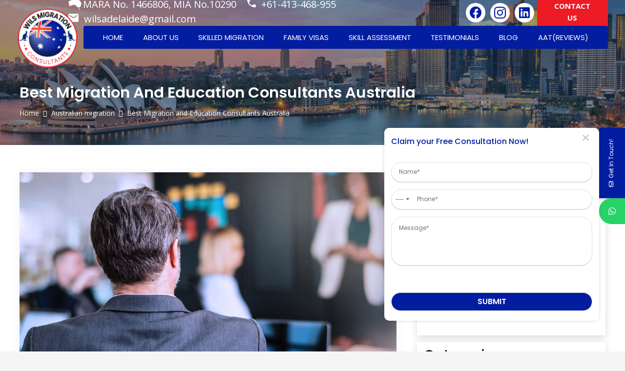

--- FILE ---
content_type: text/html; charset=UTF-8
request_url: https://wilsmigration.com.au/blog/best-migration-and-education-consultants-australia/
body_size: 33047
content:
<!DOCTYPE HTML>
<html lang="en-US">
<head>
	<meta charset="UTF-8">
				<style>								
					form#stickyelements-form input::-moz-placeholder{
						color: #727272;
					} 
					form#stickyelements-form input::-ms-input-placeholder{
						color: #727272					} 
					form#stickyelements-form input::-webkit-input-placeholder{
						color: #727272					}
					form#stickyelements-form input::placeholder{
						color: #727272					}
					form#stickyelements-form textarea::placeholder {
						color: #727272					}
					form#stickyelements-form textarea::-moz-placeholder {
						color: #727272					}					
			</style>	
			<meta name='robots' content='index, follow, max-image-preview:large, max-snippet:-1, max-video-preview:-1' />

	<!-- This site is optimized with the Yoast SEO plugin v26.3 - https://yoast.com/wordpress/plugins/seo/ -->
	<title>Migration and Education Consultants in south Australia</title>
	<meta name="description" content="Best migration and education consultants Australia experienced within the field with a team of execs who are dedicated and need to ascertain." />
	<link rel="canonical" href="https://wilsmigration.com.au/blog/best-migration-and-education-consultants-australia/" />
	<meta property="og:locale" content="en_US" />
	<meta property="og:type" content="article" />
	<meta property="og:title" content="Migration and Education Consultants in south Australia" />
	<meta property="og:description" content="Best migration and education consultants Australia experienced within the field with a team of execs who are dedicated and need to ascertain." />
	<meta property="og:url" content="https://wilsmigration.com.au/blog/best-migration-and-education-consultants-australia/" />
	<meta property="og:site_name" content="Wils Migration" />
	<meta property="article:publisher" content="https://www.facebook.com/share/164AW8SSaW/?mibextid=wwXIfr" />
	<meta property="article:published_time" content="2021-06-17T13:01:04+00:00" />
	<meta property="article:modified_time" content="2024-04-23T11:55:18+00:00" />
	<meta property="og:image" content="https://wilsmigration.com.au/wp-content/uploads/2020/02/bstmigration.jpg" />
	<meta property="og:image:width" content="938" />
	<meta property="og:image:height" content="500" />
	<meta property="og:image:type" content="image/jpeg" />
	<meta name="author" content="wilsmigration" />
	<meta name="twitter:card" content="summary_large_image" />
	<meta name="twitter:label1" content="Written by" />
	<meta name="twitter:data1" content="wilsmigration" />
	<meta name="twitter:label2" content="Est. reading time" />
	<meta name="twitter:data2" content="5 minutes" />
	<script type="application/ld+json" class="yoast-schema-graph">{"@context":"https://schema.org","@graph":[{"@type":"WebPage","@id":"https://wilsmigration.com.au/blog/best-migration-and-education-consultants-australia/","url":"https://wilsmigration.com.au/blog/best-migration-and-education-consultants-australia/","name":"Migration and Education Consultants in south Australia","isPartOf":{"@id":"https://wilsmigration.com.au/#website"},"primaryImageOfPage":{"@id":"https://wilsmigration.com.au/blog/best-migration-and-education-consultants-australia/#primaryimage"},"image":{"@id":"https://wilsmigration.com.au/blog/best-migration-and-education-consultants-australia/#primaryimage"},"thumbnailUrl":"https://wilsmigration.com.au/wp-content/uploads/2020/02/bstmigration.jpg","datePublished":"2021-06-17T13:01:04+00:00","dateModified":"2024-04-23T11:55:18+00:00","author":{"@id":"https://wilsmigration.com.au/#/schema/person/c03556b2377ed252309017426f6051e3"},"description":"Best migration and education consultants Australia experienced within the field with a team of execs who are dedicated and need to ascertain.","breadcrumb":{"@id":"https://wilsmigration.com.au/blog/best-migration-and-education-consultants-australia/#breadcrumb"},"inLanguage":"en-US","potentialAction":[{"@type":"ReadAction","target":["https://wilsmigration.com.au/blog/best-migration-and-education-consultants-australia/"]}]},{"@type":"ImageObject","inLanguage":"en-US","@id":"https://wilsmigration.com.au/blog/best-migration-and-education-consultants-australia/#primaryimage","url":"https://wilsmigration.com.au/wp-content/uploads/2020/02/bstmigration.jpg","contentUrl":"https://wilsmigration.com.au/wp-content/uploads/2020/02/bstmigration.jpg","width":938,"height":500},{"@type":"BreadcrumbList","@id":"https://wilsmigration.com.au/blog/best-migration-and-education-consultants-australia/#breadcrumb","itemListElement":[{"@type":"ListItem","position":1,"name":"Home","item":"https://wilsmigration.com.au/"},{"@type":"ListItem","position":2,"name":"Best Migration and Education Consultants Australia"}]},{"@type":"WebSite","@id":"https://wilsmigration.com.au/#website","url":"https://wilsmigration.com.au/","name":"Wils Migration","description":"Best Migration Agent &amp;amp; Education Consultant in Adelaide - WILS Migration","potentialAction":[{"@type":"SearchAction","target":{"@type":"EntryPoint","urlTemplate":"https://wilsmigration.com.au/?s={search_term_string}"},"query-input":{"@type":"PropertyValueSpecification","valueRequired":true,"valueName":"search_term_string"}}],"inLanguage":"en-US"},{"@type":"Person","@id":"https://wilsmigration.com.au/#/schema/person/c03556b2377ed252309017426f6051e3","name":"wilsmigration","image":{"@type":"ImageObject","inLanguage":"en-US","@id":"https://wilsmigration.com.au/#/schema/person/image/","url":"https://secure.gravatar.com/avatar/0c07867a95b7899b4180b9fe7bfae6cb7c227e6521d007d95aeca9ab0b89afd2?s=96&d=mm&r=g","contentUrl":"https://secure.gravatar.com/avatar/0c07867a95b7899b4180b9fe7bfae6cb7c227e6521d007d95aeca9ab0b89afd2?s=96&d=mm&r=g","caption":"wilsmigration"},"sameAs":["https://wilsmigration.com.au"],"url":"https://wilsmigration.com.au/blog/author/wilsmigration/"}]}</script>
	<!-- / Yoast SEO plugin. -->


<link rel='dns-prefetch' href='//cdn.chatway.app' />
<link rel='dns-prefetch' href='//fonts.googleapis.com' />
<link rel="alternate" type="application/rss+xml" title="Wils Migration &raquo; Feed" href="https://wilsmigration.com.au/feed/" />
<link rel="alternate" type="application/rss+xml" title="Wils Migration &raquo; Comments Feed" href="https://wilsmigration.com.au/comments/feed/" />
<link rel="alternate" type="application/rss+xml" title="Wils Migration &raquo; Best Migration and Education Consultants Australia Comments Feed" href="https://wilsmigration.com.au/blog/best-migration-and-education-consultants-australia/feed/" />
<link rel="alternate" title="oEmbed (JSON)" type="application/json+oembed" href="https://wilsmigration.com.au/wp-json/oembed/1.0/embed?url=https%3A%2F%2Fwilsmigration.com.au%2Fblog%2Fbest-migration-and-education-consultants-australia%2F" />
<link rel="alternate" title="oEmbed (XML)" type="text/xml+oembed" href="https://wilsmigration.com.au/wp-json/oembed/1.0/embed?url=https%3A%2F%2Fwilsmigration.com.au%2Fblog%2Fbest-migration-and-education-consultants-australia%2F&#038;format=xml" />
<meta name="viewport" content="width=device-width, initial-scale=1">
<meta name="SKYPE_TOOLBAR" content="SKYPE_TOOLBAR_PARSER_COMPATIBLE">
<meta name="theme-color" content="#f5f5f5">
<meta property="og:title" content="Migration and Education Consultants in south Australia">
<meta property="og:url" content="https://wilsmigration.com.au/blog/best-migration-and-education-consultants-australia/">
<meta property="og:locale" content="en_US">
<meta property="og:site_name" content="Wils Migration">
<meta property="og:type" content="article">
<meta property="og:image" content="https://wilsmigration.com.au/wp-content/uploads/2020/02/bstmigration.jpg" itemprop="image">
<style id='wp-img-auto-sizes-contain-inline-css'>
img:is([sizes=auto i],[sizes^="auto," i]){contain-intrinsic-size:3000px 1500px}
/*# sourceURL=wp-img-auto-sizes-contain-inline-css */
</style>
<style id='wp-emoji-styles-inline-css'>

	img.wp-smiley, img.emoji {
		display: inline !important;
		border: none !important;
		box-shadow: none !important;
		height: 1em !important;
		width: 1em !important;
		margin: 0 0.07em !important;
		vertical-align: -0.1em !important;
		background: none !important;
		padding: 0 !important;
	}
/*# sourceURL=wp-emoji-styles-inline-css */
</style>
<style id='classic-theme-styles-inline-css'>
/*! This file is auto-generated */
.wp-block-button__link{color:#fff;background-color:#32373c;border-radius:9999px;box-shadow:none;text-decoration:none;padding:calc(.667em + 2px) calc(1.333em + 2px);font-size:1.125em}.wp-block-file__button{background:#32373c;color:#fff;text-decoration:none}
/*# sourceURL=/wp-includes/css/classic-themes.min.css */
</style>
<link rel='stylesheet' id='contact-form-7-css' href='https://wilsmigration.com.au/wp-content/plugins/contact-form-7/includes/css/styles.css?ver=6.1.3' media='all' />
<link rel='stylesheet' id='wpcf7-redirect-script-frontend-css' href='https://wilsmigration.com.au/wp-content/plugins/wpcf7-redirect/build/assets/frontend-script.css?ver=2c532d7e2be36f6af233' media='all' />
<link rel='stylesheet' id='us-fonts-css' href='https://fonts.googleapis.com/css?family=Poppins%3A300%2C300italic%2C400%2C400italic%2C500%2C500italic%2C600%2C600italic%2C700%2C700italic%2C800%2C800italic%2C900%2C900italic%7COpen+Sans%3A400%2C500%2C700&#038;display=swap&#038;ver=6.9' media='all' />
<link rel='stylesheet' id='us-style-css' href='https://wilsmigration.com.au/wp-content/themes/Impreza/css/style.min.css?ver=8.10' media='all' />
<link rel='stylesheet' id='theme-style-css' href='https://wilsmigration.com.au/wp-content/themes/Impreza-child/style.css?ver=8.10' media='all' />
<link rel='stylesheet' id='bsf-Defaults-css' href='https://wilsmigration.com.au/wp-content/uploads/smile_fonts/Defaults/Defaults.css?ver=3.19.11' media='all' />
<link rel='stylesheet' id='mystickyelements-google-fonts-css' href='https://fonts.googleapis.com/css?family=Poppins%3A400%2C500%2C600%2C700&#038;ver=6.9' media='all' />
<link rel='stylesheet' id='font-awesome-css-css' href='https://wilsmigration.com.au/wp-content/plugins/mystickyelements/css/font-awesome.min.css?ver=2.3.2' media='all' />
<link rel='stylesheet' id='mystickyelements-front-css-css' href='https://wilsmigration.com.au/wp-content/plugins/mystickyelements/css/mystickyelements-front.min.css?ver=2.3.2' media='all' />
<link rel='stylesheet' id='intl-tel-input-css' href='https://wilsmigration.com.au/wp-content/plugins/mystickyelements/intl-tel-input-src/build/css/intlTelInput.css?ver=2.3.2' media='all' />
<link rel="https://api.w.org/" href="https://wilsmigration.com.au/wp-json/" /><link rel="alternate" title="JSON" type="application/json" href="https://wilsmigration.com.au/wp-json/wp/v2/posts/267" /><link rel="EditURI" type="application/rsd+xml" title="RSD" href="https://wilsmigration.com.au/xmlrpc.php?rsd" />
<meta name="generator" content="WordPress 6.9" />
<link rel='shortlink' href='https://wilsmigration.com.au/?p=267' />
<meta name="ti-site-data" content="[base64]" />		<script>
			if ( ! /Android|webOS|iPhone|iPad|iPod|BlackBerry|IEMobile|Opera Mini/i.test( navigator.userAgent ) ) {
				var root = document.getElementsByTagName( 'html' )[ 0 ]
				root.className += " no-touch";
			}
		</script>
		<meta name="generator" content="Powered by WPBakery Page Builder - drag and drop page builder for WordPress."/>
<link rel="icon" href="https://wilsmigration.com.au/wp-content/uploads/2022/09/header-logo.png" sizes="32x32" />
<link rel="icon" href="https://wilsmigration.com.au/wp-content/uploads/2022/09/header-logo.png" sizes="192x192" />
<link rel="apple-touch-icon" href="https://wilsmigration.com.au/wp-content/uploads/2022/09/header-logo.png" />
<meta name="msapplication-TileImage" content="https://wilsmigration.com.au/wp-content/uploads/2022/09/header-logo.png" />
		<style id="wp-custom-css">
			.over-box{margin-right: -14rem;
z-index: 9999;
position: absolute;
bottom: 10rem;
left: 6rem;}
.testimonial-bg div{background-position:0rem 24rem !important}
.aio-icon{font-size:18px !important;}
.content-sec p{margin-bottom:0.5rem !important;}
.content-sec h4{margin-bottom:0.5rem !important;padding-top:0.5rem !important;}
		</style>
		<noscript><style> .wpb_animate_when_almost_visible { opacity: 1; }</style></noscript>		<style id="us-icon-fonts">@font-face{font-display:block;font-style:normal;font-family:"fontawesome";font-weight:900;src:url("https://wilsmigration.com.au/wp-content/themes/Impreza/fonts/fa-solid-900.woff2?ver=8.10") format("woff2"),url("https://wilsmigration.com.au/wp-content/themes/Impreza/fonts/fa-solid-900.woff?ver=8.10") format("woff")}.fas{font-family:"fontawesome";font-weight:900}@font-face{font-display:block;font-style:normal;font-family:"fontawesome";font-weight:400;src:url("https://wilsmigration.com.au/wp-content/themes/Impreza/fonts/fa-regular-400.woff2?ver=8.10") format("woff2"),url("https://wilsmigration.com.au/wp-content/themes/Impreza/fonts/fa-regular-400.woff?ver=8.10") format("woff")}.far{font-family:"fontawesome";font-weight:400}@font-face{font-display:block;font-style:normal;font-family:"fontawesome";font-weight:300;src:url("https://wilsmigration.com.au/wp-content/themes/Impreza/fonts/fa-light-300.woff2?ver=8.10") format("woff2"),url("https://wilsmigration.com.au/wp-content/themes/Impreza/fonts/fa-light-300.woff?ver=8.10") format("woff")}.fal{font-family:"fontawesome";font-weight:300}@font-face{font-display:block;font-style:normal;font-family:"Font Awesome 5 Duotone";font-weight:900;src:url("https://wilsmigration.com.au/wp-content/themes/Impreza/fonts/fa-duotone-900.woff2?ver=8.10") format("woff2"),url("https://wilsmigration.com.au/wp-content/themes/Impreza/fonts/fa-duotone-900.woff?ver=8.10") format("woff")}.fad{font-family:"Font Awesome 5 Duotone";font-weight:900}.fad{position:relative}.fad:before{position:absolute}.fad:after{opacity:0.4}@font-face{font-display:block;font-style:normal;font-family:"Font Awesome 5 Brands";font-weight:400;src:url("https://wilsmigration.com.au/wp-content/themes/Impreza/fonts/fa-brands-400.woff2?ver=8.10") format("woff2"),url("https://wilsmigration.com.au/wp-content/themes/Impreza/fonts/fa-brands-400.woff?ver=8.10") format("woff")}.fab{font-family:"Font Awesome 5 Brands";font-weight:400}@font-face{font-display:block;font-style:normal;font-family:"Material Icons";font-weight:400;src:url("https://wilsmigration.com.au/wp-content/themes/Impreza/fonts/material-icons.woff2?ver=8.10") format("woff2"),url("https://wilsmigration.com.au/wp-content/themes/Impreza/fonts/material-icons.woff?ver=8.10") format("woff")}.material-icons{font-family:"Material Icons";font-weight:400}</style>
				<style id="us-theme-options-css">:root{--color-header-middle-bg:#ffffff;--color-header-middle-bg-grad:#ffffff;--color-header-middle-text:#333333;--color-header-middle-text-hover:#ED1B24;--color-header-transparent-bg:transparent;--color-header-transparent-bg-grad:transparent;--color-header-transparent-text:#ffffff;--color-header-transparent-text-hover:#ED1B24;--color-chrome-toolbar:#f5f5f5;--color-chrome-toolbar-grad:#f5f5f5;--color-header-top-bg:#f5f5f5;--color-header-top-bg-grad:linear-gradient(0deg,#f5f5f5,#fff);--color-header-top-text:#333333;--color-header-top-text-hover:#ED1B24;--color-header-top-transparent-text:#333333;--color-header-top-transparent-text-hover:#ED1B24;--color-content-bg:#ffffff;--color-content-bg-grad:#ffffff;--color-content-bg-alt:#f5f5f5;--color-content-bg-alt-grad:#f5f5f5;--color-content-border:#e8e8e8;--color-content-heading:#1a1a1a;--color-content-heading-grad:#1a1a1a;--color-content-text:#000;--color-content-link:#0C1232;--color-content-link-hover:#ED1B24;--color-content-primary:#ED1B24;--color-content-primary-grad:#ED1B24;--color-content-secondary:#0C1232;--color-content-secondary-grad:#0C1232;--color-content-faded:#999999;--color-content-overlay:rgba(0,0,0,0.75);--color-content-overlay-grad:rgba(0,0,0,0.75);--color-alt-content-bg:#f5f5f5;--color-alt-content-bg-grad:#f5f5f5;--color-alt-content-bg-alt:#ffffff;--color-alt-content-bg-alt-grad:#ffffff;--color-alt-content-border:#dddddd;--color-alt-content-heading:#1a1a1a;--color-alt-content-heading-grad:#1a1a1a;--color-alt-content-text:#000;--color-alt-content-link:#0C1232;--color-alt-content-link-hover:#ED1B24;--color-alt-content-primary:#ED1B24;--color-alt-content-primary-grad:#ED1B24;--color-alt-content-secondary:#0C1232;--color-alt-content-secondary-grad:#0C1232;--color-alt-content-faded:#999999;--color-alt-content-overlay:#ED1B24;--color-alt-content-overlay-grad:#ED1B24;--color-footer-bg:#0C1232;--color-footer-bg-grad:#0C1232;--color-footer-bg-alt:#010622;--color-footer-bg-alt-grad:#010622;--color-footer-border:#ffffff;--color-footer-heading:#ffffff;--color-footer-heading-grad:#ffffff;--color-footer-text:#ffffff;--color-footer-link:#ffffff;--color-footer-link-hover:#ED1B24;--color-subfooter-bg:#0C1232;--color-subfooter-bg-grad:#0C1232;--color-subfooter-bg-alt:#010622;--color-subfooter-bg-alt-grad:#010622;--color-subfooter-border:#ffffff;--color-subfooter-heading:#ffffff;--color-subfooter-heading-grad:#ffffff;--color-subfooter-text:#ffffff;--color-subfooter-link:#ffffff;--color-subfooter-link-hover:#ED1B24;--color-content-primary-faded:rgba(237,27,36,0.15);--box-shadow:0 5px 15px rgba(0,0,0,.15);--box-shadow-up:0 -5px 15px rgba(0,0,0,.15);--site-content-width:1200px;--inputs-font-size:1rem;--inputs-height:3.40em;--inputs-padding:1em;--inputs-border-width:0px;--inputs-text-color:var(--color-content-text);--font-body:"Open Sans",sans-serif;--font-h1:"Poppins",sans-serif;--font-h2:"Poppins",sans-serif;--font-h3:"Poppins",sans-serif;--font-h4:"Poppins",sans-serif;--font-h5:"Poppins",sans-serif;--font-h6:"Poppins",sans-serif}html,.l-header .widget,.menu-item-object-us_page_block{font-family:var(--font-body);font-weight:400;font-size:16px;line-height:27px}h1{font-family:var(--font-h1);font-weight:400;font-size:60px;line-height:1.20;letter-spacing:0em;margin-bottom:1.5rem;text-transform:capitalize}h2{font-family:var(--font-h2);font-weight:400;font-size:42px;line-height:45px;letter-spacing:0em;margin-bottom:1.5rem}h3{font-family:var(--font-h3);font-weight:400;font-size:30px;line-height:32px;letter-spacing:0em;margin-bottom:1.5rem}.widgettitle,h4{font-family:var(--font-h4);font-weight:400;font-size:22px;line-height:26px;letter-spacing:0em;margin-bottom:1.5rem}h5{font-family:var(--font-h5);font-weight:400;font-size:18px;line-height:24px;letter-spacing:0em;margin-bottom:1.5rem}h6{font-family:var(--font-h6);font-weight:400;font-size:1.20rem;line-height:1.4;letter-spacing:-0.02em;margin-bottom:1.5rem}@media (max-width:600px){html{font-size:14px;line-height:24px}h1{font-size:40px}h1.vc_custom_heading:not([class*="us_custom_"]){font-size:40px!important}h2{font-size:30px}h2.vc_custom_heading:not([class*="us_custom_"]){font-size:30px!important}h3{font-size:25px}h3.vc_custom_heading:not([class*="us_custom_"]){font-size:25px!important}.widgettitle,h4{font-size:18px}h4.vc_custom_heading:not([class*="us_custom_"]){font-size:18px!important}h5{font-size:16px}h5.vc_custom_heading:not([class*="us_custom_"]){font-size:16px!important}h6{font-size:1.20rem}h6.vc_custom_heading:not([class*="us_custom_"]){font-size:1.20rem!important}}body{background:var(--color-alt-content-bg)}.l-canvas.type_boxed,.l-canvas.type_boxed .l-subheader,.l-canvas.type_boxed~.l-footer{max-width:1240px}.l-subheader-h,.l-section-h,.l-main .aligncenter,.w-tabs-section-content-h{max-width:1200px}.post-password-form{max-width:calc(1200px + 5rem)}@media screen and (max-width:1280px){.l-main .aligncenter{max-width:calc(100vw - 5rem)}}.l-section.height_custom{padding-top:4rem;padding-bottom:4rem}@media (min-width:1281px){body.usb_preview .hide_on_default{opacity:0.25!important}.vc_hidden-lg,body:not(.usb_preview) .hide_on_default{display:none!important}}@media (min-width:1025px) and (max-width:1280px){body.usb_preview .hide_on_laptops{opacity:0.25!important}.vc_hidden-md,body:not(.usb_preview) .hide_on_laptops{display:none!important}}@media (min-width:601px) and (max-width:1024px){body.usb_preview .hide_on_tablets{opacity:0.25!important}.vc_hidden-sm,body:not(.usb_preview) .hide_on_tablets{display:none!important}}@media (max-width:600px){body.usb_preview .hide_on_mobiles{opacity:0.25!important}.vc_hidden-xs,body:not(.usb_preview) .hide_on_mobiles{display:none!important}}@media (max-width:1280px){.g-cols.laptops-cols_1{grid-template-columns:100%}.g-cols.laptops-cols_1.reversed>div:last-of-type{order:-1}.g-cols.laptops-cols_2{grid-template-columns:repeat(2,1fr)}.g-cols.laptops-cols_3{grid-template-columns:repeat(3,1fr)}.g-cols.laptops-cols_4{grid-template-columns:repeat(4,1fr)}.g-cols.laptops-cols_5{grid-template-columns:repeat(5,1fr)}.g-cols.laptops-cols_6{grid-template-columns:repeat(6,1fr)}.g-cols.laptops-cols_1-2{grid-template-columns:1fr 2fr}.g-cols.laptops-cols_2-1{grid-template-columns:2fr 1fr}.g-cols.laptops-cols_2-3{grid-template-columns:2fr 3fr}.g-cols.laptops-cols_3-2{grid-template-columns:3fr 2fr}.g-cols.laptops-cols_1-3{grid-template-columns:1fr 3fr}.g-cols.laptops-cols_3-1{grid-template-columns:3fr 1fr}.g-cols.laptops-cols_1-4{grid-template-columns:1fr 4fr}.g-cols.laptops-cols_4-1{grid-template-columns:4fr 1fr}.g-cols.laptops-cols_1-5{grid-template-columns:1fr 5fr}.g-cols.laptops-cols_5-1{grid-template-columns:5fr 1fr}.g-cols.laptops-cols_1-2-1{grid-template-columns:1fr 2fr 1fr}.g-cols.laptops-cols_1-3-1{grid-template-columns:1fr 3fr 1fr}.g-cols.laptops-cols_1-4-1{grid-template-columns:1fr 4fr 1fr}}@media (max-width:1024px){.g-cols.tablets-cols_1{grid-template-columns:100%}.g-cols.tablets-cols_1.reversed>div:last-of-type{order:-1}.g-cols.tablets-cols_2{grid-template-columns:repeat(2,1fr)}.g-cols.tablets-cols_3{grid-template-columns:repeat(3,1fr)}.g-cols.tablets-cols_4{grid-template-columns:repeat(4,1fr)}.g-cols.tablets-cols_5{grid-template-columns:repeat(5,1fr)}.g-cols.tablets-cols_6{grid-template-columns:repeat(6,1fr)}.g-cols.tablets-cols_1-2{grid-template-columns:1fr 2fr}.g-cols.tablets-cols_2-1{grid-template-columns:2fr 1fr}.g-cols.tablets-cols_2-3{grid-template-columns:2fr 3fr}.g-cols.tablets-cols_3-2{grid-template-columns:3fr 2fr}.g-cols.tablets-cols_1-3{grid-template-columns:1fr 3fr}.g-cols.tablets-cols_3-1{grid-template-columns:3fr 1fr}.g-cols.tablets-cols_1-4{grid-template-columns:1fr 4fr}.g-cols.tablets-cols_4-1{grid-template-columns:4fr 1fr}.g-cols.tablets-cols_1-5{grid-template-columns:1fr 5fr}.g-cols.tablets-cols_5-1{grid-template-columns:5fr 1fr}.g-cols.tablets-cols_1-2-1{grid-template-columns:1fr 2fr 1fr}.g-cols.tablets-cols_1-3-1{grid-template-columns:1fr 3fr 1fr}.g-cols.tablets-cols_1-4-1{grid-template-columns:1fr 4fr 1fr}}@media (max-width:600px){.g-cols.mobiles-cols_1{grid-template-columns:100%}.g-cols.mobiles-cols_1.reversed>div:last-of-type{order:-1}.g-cols.mobiles-cols_2{grid-template-columns:repeat(2,1fr)}.g-cols.mobiles-cols_3{grid-template-columns:repeat(3,1fr)}.g-cols.mobiles-cols_4{grid-template-columns:repeat(4,1fr)}.g-cols.mobiles-cols_5{grid-template-columns:repeat(5,1fr)}.g-cols.mobiles-cols_6{grid-template-columns:repeat(6,1fr)}.g-cols.mobiles-cols_1-2{grid-template-columns:1fr 2fr}.g-cols.mobiles-cols_2-1{grid-template-columns:2fr 1fr}.g-cols.mobiles-cols_2-3{grid-template-columns:2fr 3fr}.g-cols.mobiles-cols_3-2{grid-template-columns:3fr 2fr}.g-cols.mobiles-cols_1-3{grid-template-columns:1fr 3fr}.g-cols.mobiles-cols_3-1{grid-template-columns:3fr 1fr}.g-cols.mobiles-cols_1-4{grid-template-columns:1fr 4fr}.g-cols.mobiles-cols_4-1{grid-template-columns:4fr 1fr}.g-cols.mobiles-cols_1-5{grid-template-columns:1fr 5fr}.g-cols.mobiles-cols_5-1{grid-template-columns:5fr 1fr}.g-cols.mobiles-cols_1-2-1{grid-template-columns:1fr 2fr 1fr}.g-cols.mobiles-cols_1-3-1{grid-template-columns:1fr 3fr 1fr}.g-cols.mobiles-cols_1-4-1{grid-template-columns:1fr 4fr 1fr}.g-cols:not([style*="grid-gap"]){grid-gap:1.5rem}}@media (max-width:899px){.l-canvas{overflow:hidden}.g-cols.stacking_default.reversed>div:last-of-type{order:-1}.g-cols.stacking_default.via_flex>div:not([class*="vc_col-xs"]){width:100%;margin:0 0 1.5rem}.g-cols.stacking_default.via_grid.mobiles-cols_1{grid-template-columns:100%}.g-cols.stacking_default.via_flex.type_boxes>div,.g-cols.stacking_default.via_flex.reversed>div:first-child,.g-cols.stacking_default.via_flex:not(.reversed)>div:last-child,.g-cols.stacking_default.via_flex>div.has_bg_color{margin-bottom:0}.g-cols.stacking_default.via_flex.type_default>.wpb_column.stretched{margin-left:-1rem;margin-right:-1rem}.g-cols.stacking_default.via_grid.mobiles-cols_1>.wpb_column.stretched,.g-cols.stacking_default.via_flex.type_boxes>.wpb_column.stretched{margin-left:-2.5rem;margin-right:-2.5rem;width:auto}.vc_column-inner.type_sticky>.wpb_wrapper,.vc_column_container.type_sticky>.vc_column-inner{top:0!important}}@media (min-width:900px){body:not(.rtl) .l-section.for_sidebar.at_left>div>.l-sidebar,.rtl .l-section.for_sidebar.at_right>div>.l-sidebar{order:-1}.vc_column_container.type_sticky>.vc_column-inner,.vc_column-inner.type_sticky>.wpb_wrapper{position:-webkit-sticky;position:sticky}.l-section.type_sticky{position:-webkit-sticky;position:sticky;top:0;z-index:11;transform:translateZ(0); transition:top 0.3s cubic-bezier(.78,.13,.15,.86) 0.1s}.header_hor .l-header.post_fixed.sticky_auto_hide{z-index:12}.admin-bar .l-section.type_sticky{top:32px}.l-section.type_sticky>.l-section-h{transition:padding-top 0.3s}.header_hor .l-header.pos_fixed:not(.down)~.l-main .l-section.type_sticky:not(:first-of-type){top:var(--header-sticky-height)}.admin-bar.header_hor .l-header.pos_fixed:not(.down)~.l-main .l-section.type_sticky:not(:first-of-type){top:calc( var(--header-sticky-height) + 32px )}.header_hor .l-header.pos_fixed.sticky:not(.down)~.l-main .l-section.type_sticky:first-of-type>.l-section-h{padding-top:var(--header-sticky-height)}.header_hor.headerinpos_bottom .l-header.pos_fixed.sticky:not(.down)~.l-main .l-section.type_sticky:first-of-type>.l-section-h{padding-bottom:var(--header-sticky-height)!important}}@media screen and (min-width:1280px){.g-cols.via_flex.type_default>.wpb_column.stretched:first-of-type{margin-left:calc( var(--site-content-width) / 2 + 0px / 2 + 1.5rem - 50vw)}.g-cols.via_flex.type_default>.wpb_column.stretched:last-of-type{margin-right:calc( var(--site-content-width) / 2 + 0px / 2 + 1.5rem - 50vw)}.l-main .alignfull, .w-separator.width_screen,.g-cols.via_grid>.wpb_column.stretched:first-of-type,.g-cols.via_flex.type_boxes>.wpb_column.stretched:first-of-type{margin-left:calc( var(--site-content-width) / 2 + 0px / 2 - 50vw )}.l-main .alignfull, .w-separator.width_screen,.g-cols.via_grid>.wpb_column.stretched:last-of-type,.g-cols.via_flex.type_boxes>.wpb_column.stretched:last-of-type{margin-right:calc( var(--site-content-width) / 2 + 0px / 2 - 50vw )}}@media (max-width:600px){.w-form-row.for_submit .w-btn{font-size:var(--btn-size-mobiles)!important}}a,button,input[type="submit"],.ui-slider-handle{outline:none!important}.w-toplink,.w-header-show{background:rgba(0,0,0,0.3)}.no-touch .w-toplink.active:hover,.no-touch .w-header-show:hover{background:var(--color-content-primary-grad)}button[type="submit"]:not(.w-btn),input[type="submit"]:not(.w-btn),.us-nav-style_1>*,.navstyle_1>.owl-nav div,.us-btn-style_1{font-size:18px;line-height:26px!important;font-weight:600;font-style:normal;text-transform:uppercase;letter-spacing:0em;border-radius:4px;padding:0.7em 2.30em;background:var(--color-content-primary);border-color:transparent;color:#ffffff!important;box-shadow:0px 0px 0px 0px transparent}button[type="submit"]:not(.w-btn):before,input[type="submit"]:not(.w-btn),.us-nav-style_1>*:before,.navstyle_1>.owl-nav div:before,.us-btn-style_1:before{border-width:0px}.no-touch button[type="submit"]:not(.w-btn):hover,.no-touch input[type="submit"]:not(.w-btn):hover,.us-nav-style_1>span.current,.no-touch .us-nav-style_1>a:hover,.no-touch .navstyle_1>.owl-nav div:hover,.no-touch .us-btn-style_1:hover{box-shadow:0px 0px 0px 0px transparent;background:var(--color-content-secondary);border-color:transparent;color:#ffffff!important}.us-nav-style_1>*{min-width:calc(26px + 2 * 0.7em)}.us-nav-style_11>*,.navstyle_11>.owl-nav div,.us-btn-style_11{font-size:18px;line-height:26px!important;font-weight:600;font-style:normal;text-transform:uppercase;letter-spacing:0em;border-radius:4px;padding:0.7em 2.30em;background:var(--color-content-link);border-color:transparent;color:#ffffff!important}.us-nav-style_11>*:before,.navstyle_11>.owl-nav div:before,.us-btn-style_11:before{border-width:0px}.us-nav-style_11>span.current,.no-touch .us-nav-style_11>a:hover,.no-touch .navstyle_11>.owl-nav div:hover,.no-touch .us-btn-style_11:hover{background:var(--color-header-middle-text-hover);border-color:transparent;color:var(--color-content-bg)!important}.us-nav-style_11>*{min-width:calc(26px + 2 * 0.7em)}.us-nav-style_4>*,.navstyle_4>.owl-nav div,.us-btn-style_4{font-size:16px;line-height:24px!important;font-weight:600;font-style:normal;text-transform:uppercase;letter-spacing:0em;border-radius:4px;padding:0.7em 2em;background:var(--color-header-middle-text-hover);border-color:transparent;color:#ffffff!important}.us-nav-style_4>*:before,.navstyle_4>.owl-nav div:before,.us-btn-style_4:before{border-width:0px}.us-nav-style_4>span.current,.no-touch .us-nav-style_4>a:hover,.no-touch .navstyle_4>.owl-nav div:hover,.no-touch .us-btn-style_4:hover{background:var(--color-content-secondary);border-color:transparent;color:#ffffff!important}.us-nav-style_4>*{min-width:calc(24px + 2 * 0.7em)}.us-nav-style_15>*,.navstyle_15>.owl-nav div,.us-btn-style_15{font-family:var(--font-h1);font-size:1rem;line-height:1.2!important;font-weight:700;font-style:normal;text-transform:none;letter-spacing:0.03em;border-radius:0em;padding:0.8em 1.8em;background:transparent;border-image:linear-gradient(65deg,#2871e4,#e40d75) 1;color:var(--color-content-heading)!important;box-shadow:0px 0px 0px 0px rgba(0,0,0,0.25)}.us-nav-style_15>*:before,.navstyle_15>.owl-nav div:before,.us-btn-style_15:before{border-width:3px}.us-nav-style_15>span.current,.no-touch .us-nav-style_15>a:hover,.no-touch .navstyle_15>.owl-nav div:hover,.no-touch .us-btn-style_15:hover{box-shadow:0px 5px 20px 0px rgba(0,0,0,0.25);background:linear-gradient(65deg,#2871e4,#e40d75);border-image:linear-gradient(65deg,#2871e4,#e40d75) 1;color:#ffffff!important}.us-nav-style_15>*{min-width:calc(1.2em + 2 * 0.8em)}.us-btn-style_15{overflow:hidden;-webkit-transform:translateZ(0)}.us-btn-style_15>*{position:relative;z-index:1}.no-touch .us-btn-style_15:hover{background:transparent}.no-touch .us-btn-style_15:after{content:"";position:absolute;top:0;left:0;right:0;bottom:0;opacity:0;transition:opacity 0.3s;background:linear-gradient(65deg,#2871e4,#e40d75)}.no-touch .us-btn-style_15:hover:after{opacity:1}.us-nav-style_16>*,.navstyle_16>.owl-nav div,.us-btn-style_16{font-family:var(--font-body);font-size:1rem;line-height:1.20!important;font-weight:700;font-style:normal;text-transform:uppercase;letter-spacing:0em;border-radius:0.3em;padding:1em 2em;background:transparent;border-color:transparent;color:#333333!important;box-shadow:inset 0px 0px 0px 2em #fed012}.us-nav-style_16>*:before,.navstyle_16>.owl-nav div:before,.us-btn-style_16:before{border-width:0px}.us-nav-style_16>span.current,.no-touch .us-nav-style_16>a:hover,.no-touch .navstyle_16>.owl-nav div:hover,.no-touch .us-btn-style_16:hover{box-shadow:inset 0px 0px 0px 0.2em #fed012;background:transparent;border-color:transparent;color:#333333!important}.us-nav-style_16>*{min-width:calc(1.20em + 2 * 1em)}.us-nav-style_17>*,.navstyle_17>.owl-nav div,.us-btn-style_17{font-family:var(--font-h1);font-size:1rem;line-height:1.2!important;font-weight:700;font-style:normal;text-transform:none;letter-spacing:-0.03em;border-radius:0 15px;padding:1em 2em;background:#646cfd;border-color:transparent;color:#ffffff!important;box-shadow:4px 4px 0px 0px rgba(100,108,253,0.35)}.us-nav-style_17>*:before,.navstyle_17>.owl-nav div:before,.us-btn-style_17:before{border-width:0px}.us-nav-style_17>span.current,.no-touch .us-nav-style_17>a:hover,.no-touch .navstyle_17>.owl-nav div:hover,.no-touch .us-btn-style_17:hover{box-shadow:0px 0px 0px 0px rgba(100,108,253,0.35);background:#8d64fd;border-color:transparent;color:#ffffff!important}.us-nav-style_17>*{min-width:calc(1.2em + 2 * 1em)}.us-nav-style_18>*,.navstyle_18>.owl-nav div,.us-btn-style_18{font-family:Courier New,Courier,monospace;font-size:1rem;line-height:1.2!important;font-weight:700;font-style:normal;text-transform:uppercase;letter-spacing:0.1em;border-radius:4em;padding:1em 2.5em;background:linear-gradient(50deg,#f74a00,#fcaa00);border-color:transparent;color:#ffffff!important;box-shadow:0px 0.4em 1.20em 0px rgba(247,74,0,0.40)}.us-nav-style_18>*:before,.navstyle_18>.owl-nav div:before,.us-btn-style_18:before{border-width:3px}.us-nav-style_18>span.current,.no-touch .us-nav-style_18>a:hover,.no-touch .navstyle_18>.owl-nav div:hover,.no-touch .us-btn-style_18:hover{box-shadow:0px 0.1em 0.3em 0px rgba(247,74,0,0.60);background:linear-gradient(50deg,#f74a00,#fcaa00);border-color:transparent;color:#ffffff!important}.us-nav-style_18>*{min-width:calc(1.2em + 2 * 1em)}.us-btn-style_18{overflow:hidden;-webkit-transform:translateZ(0)}.us-btn-style_18>*{position:relative;z-index:1}.no-touch .us-btn-style_18:hover{background:linear-gradient(50deg,#f74a00,#fcaa00)}.no-touch .us-btn-style_18:after{content:"";position:absolute;top:0;left:0;right:0;bottom:0;opacity:0;transition:opacity 0.3s;background:linear-gradient(50deg,#f74a00,#fcaa00)}.no-touch .us-btn-style_18:hover:after{opacity:1}.us-nav-style_19>*,.navstyle_19>.owl-nav div,.us-btn-style_19{font-family:var(--font-h1);font-size:1.20rem;line-height:1.20!important;font-weight:600;font-style:normal;text-transform:uppercase;letter-spacing:0.05em;border-radius:8px 8px 0 0;padding:0.6em 0.6em;background:transparent;border-color:transparent;color:var(--color-content-text)!important;box-shadow:inset 0px -3px 0px 0px var(--color-content-text)}.us-nav-style_19>*:before,.navstyle_19>.owl-nav div:before,.us-btn-style_19:before{border-width:0px}.us-nav-style_19>span.current,.no-touch .us-nav-style_19>a:hover,.no-touch .navstyle_19>.owl-nav div:hover,.no-touch .us-btn-style_19:hover{box-shadow:inset 0px -60px 0px 0px var(--color-content-text);background:transparent;border-color:transparent;color:#fed012!important}.us-nav-style_19>*{min-width:calc(1.20em + 2 * 0.6em)}.us-btn-style_19{overflow:hidden;-webkit-transform:translateZ(0)}.us-btn-style_19>*{position:relative;z-index:1}.no-touch .us-btn-style_19:hover{background:transparent}.no-touch .us-btn-style_19:after{content:"";position:absolute;top:0;left:0;right:0;height:0;transition:height 0.3s;background:transparent}.no-touch .us-btn-style_19:hover:after{height:100%}.us-nav-style_25>*,.navstyle_25>.owl-nav div,.us-btn-style_25{font-family:var(--font-h1);font-size:1rem;line-height:1.4!important;font-weight:600;font-style:normal;text-transform:uppercase;letter-spacing:0.05em;border-radius:0em;padding:0em 0em;background:transparent;border-color:transparent;color:var(--color-content-link)!important;box-shadow:0px 3px 0px 0px var(--color-content-link)}.us-nav-style_25>*:before,.navstyle_25>.owl-nav div:before,.us-btn-style_25:before{border-width:0px}.us-nav-style_25>span.current,.no-touch .us-nav-style_25>a:hover,.no-touch .navstyle_25>.owl-nav div:hover,.no-touch .us-btn-style_25:hover{box-shadow:0px 0px 0px 0px var(--color-content-link-hover);background:transparent;border-color:transparent;color:var(--color-content-link-hover)!important}.us-nav-style_25>*{min-width:calc(1.4em + 2 * 0em)}.us-btn-style_25{overflow:hidden;-webkit-transform:translateZ(0)}.us-btn-style_25>*{position:relative;z-index:1}.no-touch .us-btn-style_25:hover{background:transparent}.no-touch .us-btn-style_25:after{content:"";position:absolute;top:0;left:0;right:0;height:0;transition:height 0.3s;background:transparent}.no-touch .us-btn-style_25:hover:after{height:100%}.us-nav-style_21>*,.navstyle_21>.owl-nav div,.us-btn-style_21{font-family:var(--font-h1);font-size:1rem;line-height:1.4!important;font-weight:700;font-style:normal;text-transform:none;letter-spacing:0.02em;border-radius:0em;padding:1em 1.8em;background:var(--color-content-link-hover);border-color:transparent;color:#ffffff!important;box-shadow:0px 0px 0px 0px var(--color-content-link-hover)}.us-nav-style_21>*:before,.navstyle_21>.owl-nav div:before,.us-btn-style_21:before{border-width:0px}.us-nav-style_21>span.current,.no-touch .us-nav-style_21>a:hover,.no-touch .navstyle_21>.owl-nav div:hover,.no-touch .us-btn-style_21:hover{box-shadow:0px 0px 0px 4px var(--color-content-link-hover);background:#ffffff;border-color:transparent;color:var(--color-content-link-hover)!important}.us-nav-style_21>*{min-width:calc(1.4em + 2 * 1em)}.us-nav-style_22>*,.navstyle_22>.owl-nav div,.us-btn-style_22{font-family:var(--font-body);font-size:1rem;line-height:1.20!important;font-weight:400;font-style:normal;text-transform:uppercase;letter-spacing:0em;border-radius:4em;padding:1em 1.6em;background:var(--color-content-bg);border-color:transparent;color:var(--color-content-text)!important;box-shadow:0px 0px 0px 1px #a35a00}.us-nav-style_22>*:before,.navstyle_22>.owl-nav div:before,.us-btn-style_22:before{border-width:0px}.us-nav-style_22>span.current,.no-touch .us-nav-style_22>a:hover,.no-touch .navstyle_22>.owl-nav div:hover,.no-touch .us-btn-style_22:hover{box-shadow:0px 0px 0px 3px #e34c00;background:var(--color-content-bg);border-color:transparent;color:#e34c00!important}.us-nav-style_22>*{min-width:calc(1.20em + 2 * 1em)}.us-nav-style_23>*,.navstyle_23>.owl-nav div,.us-btn-style_23{font-family:var(--font-body);font-size:1rem;line-height:1.20!important;font-weight:600;font-style:normal;text-transform:uppercase;letter-spacing:0em;border-radius:1em 0;padding:1em 1em;background:transparent;border-color:var(--color-content-link);color:var(--color-content-link)!important;box-shadow:inset 0px 0px 0px 0px var(--color-content-link)}.us-nav-style_23>*:before,.navstyle_23>.owl-nav div:before,.us-btn-style_23:before{border-width:3px}.us-nav-style_23>span.current,.no-touch .us-nav-style_23>a:hover,.no-touch .navstyle_23>.owl-nav div:hover,.no-touch .us-btn-style_23:hover{box-shadow:inset -12em 0em 0px 0px var(--color-content-link);background:transparent;border-color:var(--color-content-link);color:var(--color-content-bg)!important}.us-nav-style_23>*{min-width:calc(1.20em + 2 * 1em)}.us-nav-style_24>*,.navstyle_24>.owl-nav div,.us-btn-style_24{font-family:var(--font-body);font-size:1rem;line-height:1.2!important;font-weight:600;font-style:normal;text-transform:uppercase;letter-spacing:0em;border-radius:0;padding:1em 1em;background:#00b527;border-color:transparent;color:#ffffff!important;box-shadow:inset 0px 0px 0px 0px #fed012}.us-nav-style_24>*:before,.navstyle_24>.owl-nav div:before,.us-btn-style_24:before{border-width:0px}.us-nav-style_24>span.current,.no-touch .us-nav-style_24>a:hover,.no-touch .navstyle_24>.owl-nav div:hover,.no-touch .us-btn-style_24:hover{box-shadow:inset 8em 0px 0px 0px #aeff9e;background:#00b527;border-color:transparent;color:#1a1a1a!important}.us-nav-style_24>*{min-width:calc(1.2em + 2 * 1em)}.us-nav-style_26>*,.navstyle_26>.owl-nav div,.us-btn-style_26{font-size:16px;line-height:1.20!important;font-weight:600;font-style:normal;text-transform:uppercase;letter-spacing:0.02em;border-radius:0.3em;padding:1.1em 2em;background:var(--color-content-bg-alt);border-color:transparent;color:var(--color-content-link-hover)!important;box-shadow:0px 0em 0em 0px rgba(228,13,117,0.50)}.us-nav-style_26>*:before,.navstyle_26>.owl-nav div:before,.us-btn-style_26:before{border-width:0px}.us-nav-style_26>span.current,.no-touch .us-nav-style_26>a:hover,.no-touch .navstyle_26>.owl-nav div:hover,.no-touch .us-btn-style_26:hover{box-shadow:0px 0.5em 2em 0px rgba(228,13,117,0.50);background:var(--color-content-link);border-color:transparent;color:var(--color-content-bg)!important}.us-nav-style_26>*{min-width:calc(1.20em + 2 * 1.1em)}.w-filter.state_desktop.style_drop_default .w-filter-item-title,.select2-selection,select,textarea,input:not([type="submit"]),.w-form-checkbox,.w-form-radio{font-weight:400;letter-spacing:0em;border-radius:0.3em;background:var(--color-content-bg-alt);border-color:var(--color-content-border);color:var(--color-content-text);box-shadow:0px 1px 0px 0px rgba(0,0,0,0.15)}.w-filter.state_desktop.style_drop_default .w-filter-item-title:focus,.select2-container--open .select2-selection,select:focus,textarea:focus,input:not([type="submit"]):focus,input:focus + .w-form-checkbox,input:focus + .w-form-radio{box-shadow:0px 0px 0px 2px var(--color-content-link)}.w-form-row.move_label .w-form-row-label{font-size:1rem;top:calc(3.40em/2 + 0px - 0.7em);margin:0 1em;background-color:var(--color-content-bg-alt);color:var(--color-content-text)}.w-form-row.with_icon.move_label .w-form-row-label{margin-left:calc(1.6em + 1em)}.color_alternate input:not([type="submit"]),.color_alternate textarea,.color_alternate select,.color_alternate .w-form-checkbox,.color_alternate .w-form-radio,.color_alternate .move_label .w-form-row-label{background:var(--color-alt-content-bg-alt-grad)}.color_footer-top input:not([type="submit"]),.color_footer-top textarea,.color_footer-top select,.color_footer-top .w-form-checkbox,.color_footer-top .w-form-radio,.color_footer-top .w-form-row.move_label .w-form-row-label{background:var(--color-subfooter-bg-alt-grad)}.color_footer-bottom input:not([type="submit"]),.color_footer-bottom textarea,.color_footer-bottom select,.color_footer-bottom .w-form-checkbox,.color_footer-bottom .w-form-radio,.color_footer-bottom .w-form-row.move_label .w-form-row-label{background:var(--color-footer-bg-alt-grad)}.color_alternate input:not([type="submit"]),.color_alternate textarea,.color_alternate select,.color_alternate .w-form-checkbox,.color_alternate .w-form-radio{border-color:var(--color-alt-content-border)}.color_footer-top input:not([type="submit"]),.color_footer-top textarea,.color_footer-top select,.color_footer-top .w-form-checkbox,.color_footer-top .w-form-radio{border-color:var(--color-subfooter-border)}.color_footer-bottom input:not([type="submit"]),.color_footer-bottom textarea,.color_footer-bottom select,.color_footer-bottom .w-form-checkbox,.color_footer-bottom .w-form-radio{border-color:var(--color-footer-border)}.color_alternate input:not([type="submit"]),.color_alternate textarea,.color_alternate select,.color_alternate .w-form-checkbox,.color_alternate .w-form-radio,.color_alternate .w-form-row-field>i,.color_alternate .w-form-row-field:after,.color_alternate .widget_search form:after,.color_footer-top input:not([type="submit"]),.color_footer-top textarea,.color_footer-top select,.color_footer-top .w-form-checkbox,.color_footer-top .w-form-radio,.color_footer-top .w-form-row-field>i,.color_footer-top .w-form-row-field:after,.color_footer-top .widget_search form:after,.color_footer-bottom input:not([type="submit"]),.color_footer-bottom textarea,.color_footer-bottom select,.color_footer-bottom .w-form-checkbox,.color_footer-bottom .w-form-radio,.color_footer-bottom .w-form-row-field>i,.color_footer-bottom .w-form-row-field:after,.color_footer-bottom .widget_search form:after{color:inherit}.style_phone6-1>*{background-image:url(https://wilsmigration.com.au/wp-content/themes/Impreza/img/phone-6-black-real.png)}.style_phone6-2>*{background-image:url(https://wilsmigration.com.au/wp-content/themes/Impreza/img/phone-6-white-real.png)}.style_phone6-3>*{background-image:url(https://wilsmigration.com.au/wp-content/themes/Impreza/img/phone-6-black-flat.png)}.style_phone6-4>*{background-image:url(https://wilsmigration.com.au/wp-content/themes/Impreza/img/phone-6-white-flat.png)}.leaflet-default-icon-path{background-image:url(https://wilsmigration.com.au/wp-content/themes/Impreza/common/css/vendor/images/marker-icon.png)}.header_hor .w-nav.type_desktop .menu-item-7836 .w-nav-list.level_2{left:0;right:0;transform-origin:50% 0;padding:15px}.header_hor .w-nav.type_desktop .menu-item-7836{position:static}.header_hor .w-nav.type_desktop .menu-item-7858 .w-nav-list.level_2{left:0;right:0;transform-origin:50% 0;padding:15px}.header_hor .w-nav.type_desktop .menu-item-7858{position:static}</style>
				<style id="us-header-css"> .l-subheader.at_top,.l-subheader.at_top .w-dropdown-list,.l-subheader.at_top .type_mobile .w-nav-list.level_1{background:var(--color-header-top-bg-grad);color:var(--color-header-top-text)}.no-touch .l-subheader.at_top a:hover,.no-touch .l-header.bg_transparent .l-subheader.at_top .w-dropdown.opened a:hover{color:var(--color-header-top-text-hover)}.l-header.bg_transparent:not(.sticky) .l-subheader.at_top{background:var(--color-header-top-transparent-bg);color:var(--color-header-top-transparent-text)}.no-touch .l-header.bg_transparent:not(.sticky) .at_top .w-cart-link:hover,.no-touch .l-header.bg_transparent:not(.sticky) .at_top .w-text a:hover,.no-touch .l-header.bg_transparent:not(.sticky) .at_top .w-html a:hover,.no-touch .l-header.bg_transparent:not(.sticky) .at_top .w-nav>a:hover,.no-touch .l-header.bg_transparent:not(.sticky) .at_top .w-menu a:hover,.no-touch .l-header.bg_transparent:not(.sticky) .at_top .w-search>a:hover,.no-touch .l-header.bg_transparent:not(.sticky) .at_top .w-dropdown a:hover,.no-touch .l-header.bg_transparent:not(.sticky) .at_top .type_desktop .menu-item.level_1:hover>a{color:var(--color-header-top-transparent-text-hover)}.l-subheader.at_middle,.l-subheader.at_middle .w-dropdown-list,.l-subheader.at_middle .type_mobile .w-nav-list.level_1{background:var(--color-header-middle-bg);color:var(--color-header-middle-text)}.no-touch .l-subheader.at_middle a:hover,.no-touch .l-header.bg_transparent .l-subheader.at_middle .w-dropdown.opened a:hover{color:var(--color-header-middle-text-hover)}.l-header.bg_transparent:not(.sticky) .l-subheader.at_middle{background:var(--color-header-transparent-bg);color:var(--color-header-transparent-text)}.no-touch .l-header.bg_transparent:not(.sticky) .at_middle .w-cart-link:hover,.no-touch .l-header.bg_transparent:not(.sticky) .at_middle .w-text a:hover,.no-touch .l-header.bg_transparent:not(.sticky) .at_middle .w-html a:hover,.no-touch .l-header.bg_transparent:not(.sticky) .at_middle .w-nav>a:hover,.no-touch .l-header.bg_transparent:not(.sticky) .at_middle .w-menu a:hover,.no-touch .l-header.bg_transparent:not(.sticky) .at_middle .w-search>a:hover,.no-touch .l-header.bg_transparent:not(.sticky) .at_middle .w-dropdown a:hover,.no-touch .l-header.bg_transparent:not(.sticky) .at_middle .type_desktop .menu-item.level_1:hover>a{color:var(--color-header-transparent-text)}.header_ver .l-header{background:var(--color-header-middle-bg);color:var(--color-header-middle-text)}@media (min-width:1281px){.hidden_for_default{display:none!important}.l-subheader.at_bottom{display:none}.l-header{position:relative;z-index:111;width:100%}.l-subheader{margin:0 auto}.l-subheader.width_full{padding-left:1.5rem;padding-right:1.5rem}.l-subheader-h{display:flex;align-items:center;position:relative;margin:0 auto;height:inherit}.w-header-show{display:none}.l-header.pos_fixed{position:fixed;left:0}.l-header.pos_fixed:not(.notransition) .l-subheader{transition-property:transform,background,box-shadow,line-height,height;transition-duration:.3s;transition-timing-function:cubic-bezier(.78,.13,.15,.86)}.headerinpos_bottom.sticky_first_section .l-header.pos_fixed{position:fixed!important}.header_hor .l-header.sticky_auto_hide{transition:transform .3s cubic-bezier(.78,.13,.15,.86) .1s}.header_hor .l-header.sticky_auto_hide.down{transform:translateY(-110%)}.l-header.bg_transparent:not(.sticky) .l-subheader{box-shadow:none!important;background:none}.l-header.bg_transparent~.l-main .l-section.width_full.height_auto:first-of-type>.l-section-h{padding-top:0!important;padding-bottom:0!important}.l-header.pos_static.bg_transparent{position:absolute;left:0}.l-subheader.width_full .l-subheader-h{max-width:none!important}.l-header.shadow_thin .l-subheader.at_middle,.l-header.shadow_thin .l-subheader.at_bottom{box-shadow:0 1px 0 rgba(0,0,0,0.08)}.l-header.shadow_wide .l-subheader.at_middle,.l-header.shadow_wide .l-subheader.at_bottom{box-shadow:0 3px 5px -1px rgba(0,0,0,0.1),0 2px 1px -1px rgba(0,0,0,0.05)}.header_hor .l-subheader-cell>.w-cart{margin-left:0;margin-right:0}:root{--header-height:130px;--header-sticky-height:60px}.l-header:before{content:'130'}.l-header.sticky:before{content:'60'}.l-subheader.at_top{line-height:50px;height:50px}.l-header.sticky .l-subheader.at_top{line-height:0px;height:0px;overflow:hidden}.l-subheader.at_middle{line-height:80px;height:80px}.l-header.sticky .l-subheader.at_middle{line-height:60px;height:60px}.l-subheader.at_bottom{line-height:40px;height:40px}.l-header.sticky .l-subheader.at_bottom{line-height:40px;height:40px}.headerinpos_above .l-header.pos_fixed{overflow:hidden;transition:transform 0.3s;transform:translate3d(0,-100%,0)}.headerinpos_above .l-header.pos_fixed.sticky{overflow:visible;transform:none}.headerinpos_above .l-header.pos_fixed~.l-section>.l-section-h,.headerinpos_above .l-header.pos_fixed~.l-main .l-section:first-of-type>.l-section-h{padding-top:0!important}.headerinpos_below .l-header.pos_fixed:not(.sticky){position:absolute;top:100%}.headerinpos_below .l-header.pos_fixed~.l-main>.l-section:first-of-type>.l-section-h{padding-top:0!important}.headerinpos_below .l-header.pos_fixed~.l-main .l-section.full_height:nth-of-type(2){min-height:100vh}.headerinpos_below .l-header.pos_fixed~.l-main>.l-section:nth-of-type(2)>.l-section-h{padding-top:var(--header-height)}.headerinpos_bottom .l-header.pos_fixed:not(.sticky){position:absolute;top:100vh}.headerinpos_bottom .l-header.pos_fixed~.l-main>.l-section:first-of-type>.l-section-h{padding-top:0!important}.headerinpos_bottom .l-header.pos_fixed~.l-main>.l-section:first-of-type>.l-section-h{padding-bottom:var(--header-height)}.headerinpos_bottom .l-header.pos_fixed.bg_transparent~.l-main .l-section.valign_center:not(.height_auto):first-of-type>.l-section-h{top:calc( var(--header-height) / 2 )}.headerinpos_bottom .l-header.pos_fixed:not(.sticky) .w-cart-dropdown,.headerinpos_bottom .l-header.pos_fixed:not(.sticky) .w-nav.type_desktop .w-nav-list.level_2{bottom:100%;transform-origin:0 100%}.headerinpos_bottom .l-header.pos_fixed:not(.sticky) .w-nav.type_mobile.m_layout_dropdown .w-nav-list.level_1{top:auto;bottom:100%;box-shadow:var(--box-shadow-up)}.headerinpos_bottom .l-header.pos_fixed:not(.sticky) .w-nav.type_desktop .w-nav-list.level_3,.headerinpos_bottom .l-header.pos_fixed:not(.sticky) .w-nav.type_desktop .w-nav-list.level_4{top:auto;bottom:0;transform-origin:0 100%}.headerinpos_bottom .l-header.pos_fixed:not(.sticky) .w-dropdown-list{top:auto;bottom:-0.4em;padding-top:0.4em;padding-bottom:2.4em}.admin-bar .l-header.pos_static.bg_solid~.l-main .l-section.full_height:first-of-type{min-height:calc( 100vh - var(--header-height) - 32px )}.admin-bar .l-header.pos_fixed:not(.sticky_auto_hide)~.l-main .l-section.full_height:not(:first-of-type){min-height:calc( 100vh - var(--header-sticky-height) - 32px )}.admin-bar.headerinpos_below .l-header.pos_fixed~.l-main .l-section.full_height:nth-of-type(2){min-height:calc(100vh - 32px)}}@media (min-width:1025px) and (max-width:1280px){.hidden_for_default{display:none!important}.l-subheader.at_bottom{display:none}.l-header{position:relative;z-index:111;width:100%}.l-subheader{margin:0 auto}.l-subheader.width_full{padding-left:1.5rem;padding-right:1.5rem}.l-subheader-h{display:flex;align-items:center;position:relative;margin:0 auto;height:inherit}.w-header-show{display:none}.l-header.pos_fixed{position:fixed;left:0}.l-header.pos_fixed:not(.notransition) .l-subheader{transition-property:transform,background,box-shadow,line-height,height;transition-duration:.3s;transition-timing-function:cubic-bezier(.78,.13,.15,.86)}.headerinpos_bottom.sticky_first_section .l-header.pos_fixed{position:fixed!important}.header_hor .l-header.sticky_auto_hide{transition:transform .3s cubic-bezier(.78,.13,.15,.86) .1s}.header_hor .l-header.sticky_auto_hide.down{transform:translateY(-110%)}.l-header.bg_transparent:not(.sticky) .l-subheader{box-shadow:none!important;background:none}.l-header.bg_transparent~.l-main .l-section.width_full.height_auto:first-of-type>.l-section-h{padding-top:0!important;padding-bottom:0!important}.l-header.pos_static.bg_transparent{position:absolute;left:0}.l-subheader.width_full .l-subheader-h{max-width:none!important}.l-header.shadow_thin .l-subheader.at_middle,.l-header.shadow_thin .l-subheader.at_bottom{box-shadow:0 1px 0 rgba(0,0,0,0.08)}.l-header.shadow_wide .l-subheader.at_middle,.l-header.shadow_wide .l-subheader.at_bottom{box-shadow:0 3px 5px -1px rgba(0,0,0,0.1),0 2px 1px -1px rgba(0,0,0,0.05)}.header_hor .l-subheader-cell>.w-cart{margin-left:0;margin-right:0}:root{--header-height:116px;--header-sticky-height:90px}.l-header:before{content:'116'}.l-header.sticky:before{content:'90'}.l-subheader.at_top{line-height:36px;height:36px}.l-header.sticky .l-subheader.at_top{line-height:30px;height:30px}.l-subheader.at_middle{line-height:80px;height:80px}.l-header.sticky .l-subheader.at_middle{line-height:60px;height:60px}.l-subheader.at_bottom{line-height:40px;height:40px}.l-header.sticky .l-subheader.at_bottom{line-height:40px;height:40px}.headerinpos_above .l-header.pos_fixed{overflow:hidden;transition:transform 0.3s;transform:translate3d(0,-100%,0)}.headerinpos_above .l-header.pos_fixed.sticky{overflow:visible;transform:none}.headerinpos_above .l-header.pos_fixed~.l-section>.l-section-h,.headerinpos_above .l-header.pos_fixed~.l-main .l-section:first-of-type>.l-section-h{padding-top:0!important}.headerinpos_below .l-header.pos_fixed:not(.sticky){position:absolute;top:100%}.headerinpos_below .l-header.pos_fixed~.l-main>.l-section:first-of-type>.l-section-h{padding-top:0!important}.headerinpos_below .l-header.pos_fixed~.l-main .l-section.full_height:nth-of-type(2){min-height:100vh}.headerinpos_below .l-header.pos_fixed~.l-main>.l-section:nth-of-type(2)>.l-section-h{padding-top:var(--header-height)}.headerinpos_bottom .l-header.pos_fixed:not(.sticky){position:absolute;top:100vh}.headerinpos_bottom .l-header.pos_fixed~.l-main>.l-section:first-of-type>.l-section-h{padding-top:0!important}.headerinpos_bottom .l-header.pos_fixed~.l-main>.l-section:first-of-type>.l-section-h{padding-bottom:var(--header-height)}.headerinpos_bottom .l-header.pos_fixed.bg_transparent~.l-main .l-section.valign_center:not(.height_auto):first-of-type>.l-section-h{top:calc( var(--header-height) / 2 )}.headerinpos_bottom .l-header.pos_fixed:not(.sticky) .w-cart-dropdown,.headerinpos_bottom .l-header.pos_fixed:not(.sticky) .w-nav.type_desktop .w-nav-list.level_2{bottom:100%;transform-origin:0 100%}.headerinpos_bottom .l-header.pos_fixed:not(.sticky) .w-nav.type_mobile.m_layout_dropdown .w-nav-list.level_1{top:auto;bottom:100%;box-shadow:var(--box-shadow-up)}.headerinpos_bottom .l-header.pos_fixed:not(.sticky) .w-nav.type_desktop .w-nav-list.level_3,.headerinpos_bottom .l-header.pos_fixed:not(.sticky) .w-nav.type_desktop .w-nav-list.level_4{top:auto;bottom:0;transform-origin:0 100%}.headerinpos_bottom .l-header.pos_fixed:not(.sticky) .w-dropdown-list{top:auto;bottom:-0.4em;padding-top:0.4em;padding-bottom:2.4em}.admin-bar .l-header.pos_static.bg_solid~.l-main .l-section.full_height:first-of-type{min-height:calc( 100vh - var(--header-height) - 32px )}.admin-bar .l-header.pos_fixed:not(.sticky_auto_hide)~.l-main .l-section.full_height:not(:first-of-type){min-height:calc( 100vh - var(--header-sticky-height) - 32px )}.admin-bar.headerinpos_below .l-header.pos_fixed~.l-main .l-section.full_height:nth-of-type(2){min-height:calc(100vh - 32px)}}@media (min-width:601px) and (max-width:1024px){.hidden_for_default{display:none!important}.l-subheader.at_bottom{display:none}.l-header{position:relative;z-index:111;width:100%}.l-subheader{margin:0 auto}.l-subheader.width_full{padding-left:1.5rem;padding-right:1.5rem}.l-subheader-h{display:flex;align-items:center;position:relative;margin:0 auto;height:inherit}.w-header-show{display:none}.l-header.pos_fixed{position:fixed;left:0}.l-header.pos_fixed:not(.notransition) .l-subheader{transition-property:transform,background,box-shadow,line-height,height;transition-duration:.3s;transition-timing-function:cubic-bezier(.78,.13,.15,.86)}.headerinpos_bottom.sticky_first_section .l-header.pos_fixed{position:fixed!important}.header_hor .l-header.sticky_auto_hide{transition:transform .3s cubic-bezier(.78,.13,.15,.86) .1s}.header_hor .l-header.sticky_auto_hide.down{transform:translateY(-110%)}.l-header.bg_transparent:not(.sticky) .l-subheader{box-shadow:none!important;background:none}.l-header.bg_transparent~.l-main .l-section.width_full.height_auto:first-of-type>.l-section-h{padding-top:0!important;padding-bottom:0!important}.l-header.pos_static.bg_transparent{position:absolute;left:0}.l-subheader.width_full .l-subheader-h{max-width:none!important}.l-header.shadow_thin .l-subheader.at_middle,.l-header.shadow_thin .l-subheader.at_bottom{box-shadow:0 1px 0 rgba(0,0,0,0.08)}.l-header.shadow_wide .l-subheader.at_middle,.l-header.shadow_wide .l-subheader.at_bottom{box-shadow:0 3px 5px -1px rgba(0,0,0,0.1),0 2px 1px -1px rgba(0,0,0,0.05)}.header_hor .l-subheader-cell>.w-cart{margin-left:0;margin-right:0}:root{--header-height:116px;--header-sticky-height:50px}.l-header:before{content:'116'}.l-header.sticky:before{content:'50'}.l-subheader.at_top{line-height:36px;height:36px}.l-header.sticky .l-subheader.at_top{line-height:0px;height:0px;overflow:hidden}.l-subheader.at_middle{line-height:80px;height:80px}.l-header.sticky .l-subheader.at_middle{line-height:50px;height:50px}.l-subheader.at_bottom{line-height:50px;height:50px}.l-header.sticky .l-subheader.at_bottom{line-height:50px;height:50px}}@media (max-width:600px){.hidden_for_default{display:none!important}.l-subheader.at_top{display:none}.l-subheader.at_bottom{display:none}.l-header{position:relative;z-index:111;width:100%}.l-subheader{margin:0 auto}.l-subheader.width_full{padding-left:1.5rem;padding-right:1.5rem}.l-subheader-h{display:flex;align-items:center;position:relative;margin:0 auto;height:inherit}.w-header-show{display:none}.l-header.pos_fixed{position:fixed;left:0}.l-header.pos_fixed:not(.notransition) .l-subheader{transition-property:transform,background,box-shadow,line-height,height;transition-duration:.3s;transition-timing-function:cubic-bezier(.78,.13,.15,.86)}.headerinpos_bottom.sticky_first_section .l-header.pos_fixed{position:fixed!important}.header_hor .l-header.sticky_auto_hide{transition:transform .3s cubic-bezier(.78,.13,.15,.86) .1s}.header_hor .l-header.sticky_auto_hide.down{transform:translateY(-110%)}.l-header.bg_transparent:not(.sticky) .l-subheader{box-shadow:none!important;background:none}.l-header.bg_transparent~.l-main .l-section.width_full.height_auto:first-of-type>.l-section-h{padding-top:0!important;padding-bottom:0!important}.l-header.pos_static.bg_transparent{position:absolute;left:0}.l-subheader.width_full .l-subheader-h{max-width:none!important}.l-header.shadow_thin .l-subheader.at_middle,.l-header.shadow_thin .l-subheader.at_bottom{box-shadow:0 1px 0 rgba(0,0,0,0.08)}.l-header.shadow_wide .l-subheader.at_middle,.l-header.shadow_wide .l-subheader.at_bottom{box-shadow:0 3px 5px -1px rgba(0,0,0,0.1),0 2px 1px -1px rgba(0,0,0,0.05)}.header_hor .l-subheader-cell>.w-cart{margin-left:0;margin-right:0}:root{--header-height:60px;--header-sticky-height:60px}.l-header:before{content:'60'}.l-header.sticky:before{content:'60'}.l-subheader.at_top{line-height:36px;height:36px}.l-header.sticky .l-subheader.at_top{line-height:0px;height:0px;overflow:hidden}.l-subheader.at_middle{line-height:60px;height:60px}.l-header.sticky .l-subheader.at_middle{line-height:60px;height:60px}.l-subheader.at_bottom{line-height:50px;height:50px}.l-header.sticky .l-subheader.at_bottom{line-height:50px;height:50px}}@media (min-width:1281px){.ush_image_1{height:125px!important}.l-header.sticky .ush_image_1{height:100px!important}}@media (min-width:1025px) and (max-width:1280px){.ush_image_1{height:125px!important}.l-header.sticky .ush_image_1{height:67px!important}}@media (min-width:601px) and (max-width:1024px){.ush_image_1{height:100px!important}.l-header.sticky .ush_image_1{height:55px!important}}@media (max-width:600px){.ush_image_1{height:70px!important}.l-header.sticky .ush_image_1{height:55px!important}}.header_hor .ush_menu_1.type_desktop .menu-item.level_1>a:not(.w-btn){padding-left:20px;padding-right:20px}.header_hor .ush_menu_1.type_desktop .menu-item.level_1>a.w-btn{margin-left:20px;margin-right:20px}.header_hor .ush_menu_1.type_desktop.align-edges>.w-nav-list.level_1{margin-left:-20px;margin-right:-20px}.header_ver .ush_menu_1.type_desktop .menu-item.level_1>a:not(.w-btn){padding-top:20px;padding-bottom:20px}.header_ver .ush_menu_1.type_desktop .menu-item.level_1>a.w-btn{margin-top:20px;margin-bottom:20px}.ush_menu_1.type_desktop .menu-item:not(.level_1){font-size:16px}.ush_menu_1.type_mobile .w-nav-anchor.level_1,.ush_menu_1.type_mobile .w-nav-anchor.level_1 + .w-nav-arrow{font-size:16px}.ush_menu_1.type_mobile .w-nav-anchor:not(.level_1),.ush_menu_1.type_mobile .w-nav-anchor:not(.level_1) + .w-nav-arrow{font-size:15px}@media (min-width:1281px){.ush_menu_1 .w-nav-icon{font-size:32px}}@media (min-width:1025px) and (max-width:1280px){.ush_menu_1 .w-nav-icon{font-size:32px}}@media (min-width:601px) and (max-width:1024px){.ush_menu_1 .w-nav-icon{font-size:28px}}@media (max-width:600px){.ush_menu_1 .w-nav-icon{font-size:24px}}.ush_menu_1 .w-nav-icon>div{border-width:2px}@media screen and (max-width:1199px){.w-nav.ush_menu_1>.w-nav-list.level_1{display:none}.ush_menu_1 .w-nav-control{display:block}}.ush_menu_1 .menu-item.level_1>a:not(.w-btn):focus,.no-touch .ush_menu_1 .menu-item.level_1.opened>a:not(.w-btn),.no-touch .ush_menu_1 .menu-item.level_1:hover>a:not(.w-btn){background:transparent;color:var(--color-header-middle-text-hover)}.ush_menu_1 .menu-item.level_1.current-menu-item>a:not(.w-btn),.ush_menu_1 .menu-item.level_1.current-menu-ancestor>a:not(.w-btn),.ush_menu_1 .menu-item.level_1.current-page-ancestor>a:not(.w-btn){background:transparent;color:var(--color-header-middle-text-hover)}.l-header.bg_transparent:not(.sticky) .ush_menu_1.type_desktop .menu-item.level_1.current-menu-item>a:not(.w-btn),.l-header.bg_transparent:not(.sticky) .ush_menu_1.type_desktop .menu-item.level_1.current-menu-ancestor>a:not(.w-btn),.l-header.bg_transparent:not(.sticky) .ush_menu_1.type_desktop .menu-item.level_1.current-page-ancestor>a:not(.w-btn){background:transparent;color:var(--color-header-transparent-text-hover)}.ush_menu_1 .w-nav-list:not(.level_1){background:var(--color-header-middle-bg);color:var(--color-header-middle-text)}.no-touch .ush_menu_1 .menu-item:not(.level_1)>a:focus,.no-touch .ush_menu_1 .menu-item:not(.level_1):hover>a{background:var(--color-content-primary);color:#ffffff}.ush_menu_1 .menu-item:not(.level_1).current-menu-item>a,.ush_menu_1 .menu-item:not(.level_1).current-menu-ancestor>a,.ush_menu_1 .menu-item:not(.level_1).current-page-ancestor>a{background:transparent;color:var(--color-header-middle-text-hover)}.ush_socials_1 .w-socials-list{margin:-5px}.ush_socials_1 .w-socials-item{padding:5px}.ush_socials_1{font-size:18px!important}.ush_menu_1{font-size:14px!important;line-height:47px!important;font-family:var(--font-h1)!important}.ush_image_1{margin-top:5px!important}.ush_btn_2{font-size:15px!important}</style>
		<!-- Google tag (gtag.js) -->
<script async src="https://www.googletagmanager.com/gtag/js?id=G-DXD4ZV18LD"></script>
<script>
  window.dataLayer = window.dataLayer || [];
  function gtag(){dataLayer.push(arguments);}
  gtag('js', new Date());

  gtag('config', 'G-DXD4ZV18LD');
</script>
<meta name="facebook-domain-verification" content="7lp8v52xwv8o8mftvieqm1mgqikybk" /><style id="us-design-options-css">.us_custom_6df4bc3a{color:#ffffff!important}.us_custom_70facfb4{margin-bottom:1.5rem!important}.us_custom_ea2be81a{font-size:0.9rem!important}.us_custom_80a192e9{font-size:15px!important}.us_custom_a833bf3c{margin-bottom:15px!important}.us_custom_9844875c{font-weight:600!important;margin-bottom:15px!important}.us_custom_8a094b74{margin-top:22px!important;margin-bottom:22px!important}.us_custom_61613a7d{margin-bottom:22px!important}</style>	

<!-- Google Tag Manager -->
<script>(function(w,d,s,l,i){w[l]=w[l]||[];w[l].push({'gtm.start':
new Date().getTime(),event:'gtm.js'});var f=d.getElementsByTagName(s)[0],
j=d.createElement(s),dl=l!='dataLayer'?'&l='+l:'';j.async=true;j.src=
'https://www.googletagmanager.com/gtm.js?id='+i+dl;f.parentNode.insertBefore(j,f);
})(window,document,'script','dataLayer','GTM-M63HXFM');</script>
<!-- End Google Tag Manager -->

<!-- Google Tag Manager -->
<script>(function(w,d,s,l,i){w[l]=w[l]||[];w[l].push({'gtm.start':
new Date().getTime(),event:'gtm.js'});var f=d.getElementsByTagName(s)[0],
j=d.createElement(s),dl=l!='dataLayer'?'&l='+l:'';j.async=true;j.src=
'https://www.googletagmanager.com/gtm.js?id='+i+dl;f.parentNode.insertBefore(j,f);
})(window,document,'script','dataLayer','GTM-NC98NJZ');</script>
<!-- End Google Tag Manager -->


<style id='global-styles-inline-css'>
:root{--wp--preset--aspect-ratio--square: 1;--wp--preset--aspect-ratio--4-3: 4/3;--wp--preset--aspect-ratio--3-4: 3/4;--wp--preset--aspect-ratio--3-2: 3/2;--wp--preset--aspect-ratio--2-3: 2/3;--wp--preset--aspect-ratio--16-9: 16/9;--wp--preset--aspect-ratio--9-16: 9/16;--wp--preset--color--black: #000000;--wp--preset--color--cyan-bluish-gray: #abb8c3;--wp--preset--color--white: #ffffff;--wp--preset--color--pale-pink: #f78da7;--wp--preset--color--vivid-red: #cf2e2e;--wp--preset--color--luminous-vivid-orange: #ff6900;--wp--preset--color--luminous-vivid-amber: #fcb900;--wp--preset--color--light-green-cyan: #7bdcb5;--wp--preset--color--vivid-green-cyan: #00d084;--wp--preset--color--pale-cyan-blue: #8ed1fc;--wp--preset--color--vivid-cyan-blue: #0693e3;--wp--preset--color--vivid-purple: #9b51e0;--wp--preset--gradient--vivid-cyan-blue-to-vivid-purple: linear-gradient(135deg,rgb(6,147,227) 0%,rgb(155,81,224) 100%);--wp--preset--gradient--light-green-cyan-to-vivid-green-cyan: linear-gradient(135deg,rgb(122,220,180) 0%,rgb(0,208,130) 100%);--wp--preset--gradient--luminous-vivid-amber-to-luminous-vivid-orange: linear-gradient(135deg,rgb(252,185,0) 0%,rgb(255,105,0) 100%);--wp--preset--gradient--luminous-vivid-orange-to-vivid-red: linear-gradient(135deg,rgb(255,105,0) 0%,rgb(207,46,46) 100%);--wp--preset--gradient--very-light-gray-to-cyan-bluish-gray: linear-gradient(135deg,rgb(238,238,238) 0%,rgb(169,184,195) 100%);--wp--preset--gradient--cool-to-warm-spectrum: linear-gradient(135deg,rgb(74,234,220) 0%,rgb(151,120,209) 20%,rgb(207,42,186) 40%,rgb(238,44,130) 60%,rgb(251,105,98) 80%,rgb(254,248,76) 100%);--wp--preset--gradient--blush-light-purple: linear-gradient(135deg,rgb(255,206,236) 0%,rgb(152,150,240) 100%);--wp--preset--gradient--blush-bordeaux: linear-gradient(135deg,rgb(254,205,165) 0%,rgb(254,45,45) 50%,rgb(107,0,62) 100%);--wp--preset--gradient--luminous-dusk: linear-gradient(135deg,rgb(255,203,112) 0%,rgb(199,81,192) 50%,rgb(65,88,208) 100%);--wp--preset--gradient--pale-ocean: linear-gradient(135deg,rgb(255,245,203) 0%,rgb(182,227,212) 50%,rgb(51,167,181) 100%);--wp--preset--gradient--electric-grass: linear-gradient(135deg,rgb(202,248,128) 0%,rgb(113,206,126) 100%);--wp--preset--gradient--midnight: linear-gradient(135deg,rgb(2,3,129) 0%,rgb(40,116,252) 100%);--wp--preset--font-size--small: 13px;--wp--preset--font-size--medium: 20px;--wp--preset--font-size--large: 36px;--wp--preset--font-size--x-large: 42px;--wp--preset--spacing--20: 0.44rem;--wp--preset--spacing--30: 0.67rem;--wp--preset--spacing--40: 1rem;--wp--preset--spacing--50: 1.5rem;--wp--preset--spacing--60: 2.25rem;--wp--preset--spacing--70: 3.38rem;--wp--preset--spacing--80: 5.06rem;--wp--preset--shadow--natural: 6px 6px 9px rgba(0, 0, 0, 0.2);--wp--preset--shadow--deep: 12px 12px 50px rgba(0, 0, 0, 0.4);--wp--preset--shadow--sharp: 6px 6px 0px rgba(0, 0, 0, 0.2);--wp--preset--shadow--outlined: 6px 6px 0px -3px rgb(255, 255, 255), 6px 6px rgb(0, 0, 0);--wp--preset--shadow--crisp: 6px 6px 0px rgb(0, 0, 0);}:where(.is-layout-flex){gap: 0.5em;}:where(.is-layout-grid){gap: 0.5em;}body .is-layout-flex{display: flex;}.is-layout-flex{flex-wrap: wrap;align-items: center;}.is-layout-flex > :is(*, div){margin: 0;}body .is-layout-grid{display: grid;}.is-layout-grid > :is(*, div){margin: 0;}:where(.wp-block-columns.is-layout-flex){gap: 2em;}:where(.wp-block-columns.is-layout-grid){gap: 2em;}:where(.wp-block-post-template.is-layout-flex){gap: 1.25em;}:where(.wp-block-post-template.is-layout-grid){gap: 1.25em;}.has-black-color{color: var(--wp--preset--color--black) !important;}.has-cyan-bluish-gray-color{color: var(--wp--preset--color--cyan-bluish-gray) !important;}.has-white-color{color: var(--wp--preset--color--white) !important;}.has-pale-pink-color{color: var(--wp--preset--color--pale-pink) !important;}.has-vivid-red-color{color: var(--wp--preset--color--vivid-red) !important;}.has-luminous-vivid-orange-color{color: var(--wp--preset--color--luminous-vivid-orange) !important;}.has-luminous-vivid-amber-color{color: var(--wp--preset--color--luminous-vivid-amber) !important;}.has-light-green-cyan-color{color: var(--wp--preset--color--light-green-cyan) !important;}.has-vivid-green-cyan-color{color: var(--wp--preset--color--vivid-green-cyan) !important;}.has-pale-cyan-blue-color{color: var(--wp--preset--color--pale-cyan-blue) !important;}.has-vivid-cyan-blue-color{color: var(--wp--preset--color--vivid-cyan-blue) !important;}.has-vivid-purple-color{color: var(--wp--preset--color--vivid-purple) !important;}.has-black-background-color{background-color: var(--wp--preset--color--black) !important;}.has-cyan-bluish-gray-background-color{background-color: var(--wp--preset--color--cyan-bluish-gray) !important;}.has-white-background-color{background-color: var(--wp--preset--color--white) !important;}.has-pale-pink-background-color{background-color: var(--wp--preset--color--pale-pink) !important;}.has-vivid-red-background-color{background-color: var(--wp--preset--color--vivid-red) !important;}.has-luminous-vivid-orange-background-color{background-color: var(--wp--preset--color--luminous-vivid-orange) !important;}.has-luminous-vivid-amber-background-color{background-color: var(--wp--preset--color--luminous-vivid-amber) !important;}.has-light-green-cyan-background-color{background-color: var(--wp--preset--color--light-green-cyan) !important;}.has-vivid-green-cyan-background-color{background-color: var(--wp--preset--color--vivid-green-cyan) !important;}.has-pale-cyan-blue-background-color{background-color: var(--wp--preset--color--pale-cyan-blue) !important;}.has-vivid-cyan-blue-background-color{background-color: var(--wp--preset--color--vivid-cyan-blue) !important;}.has-vivid-purple-background-color{background-color: var(--wp--preset--color--vivid-purple) !important;}.has-black-border-color{border-color: var(--wp--preset--color--black) !important;}.has-cyan-bluish-gray-border-color{border-color: var(--wp--preset--color--cyan-bluish-gray) !important;}.has-white-border-color{border-color: var(--wp--preset--color--white) !important;}.has-pale-pink-border-color{border-color: var(--wp--preset--color--pale-pink) !important;}.has-vivid-red-border-color{border-color: var(--wp--preset--color--vivid-red) !important;}.has-luminous-vivid-orange-border-color{border-color: var(--wp--preset--color--luminous-vivid-orange) !important;}.has-luminous-vivid-amber-border-color{border-color: var(--wp--preset--color--luminous-vivid-amber) !important;}.has-light-green-cyan-border-color{border-color: var(--wp--preset--color--light-green-cyan) !important;}.has-vivid-green-cyan-border-color{border-color: var(--wp--preset--color--vivid-green-cyan) !important;}.has-pale-cyan-blue-border-color{border-color: var(--wp--preset--color--pale-cyan-blue) !important;}.has-vivid-cyan-blue-border-color{border-color: var(--wp--preset--color--vivid-cyan-blue) !important;}.has-vivid-purple-border-color{border-color: var(--wp--preset--color--vivid-purple) !important;}.has-vivid-cyan-blue-to-vivid-purple-gradient-background{background: var(--wp--preset--gradient--vivid-cyan-blue-to-vivid-purple) !important;}.has-light-green-cyan-to-vivid-green-cyan-gradient-background{background: var(--wp--preset--gradient--light-green-cyan-to-vivid-green-cyan) !important;}.has-luminous-vivid-amber-to-luminous-vivid-orange-gradient-background{background: var(--wp--preset--gradient--luminous-vivid-amber-to-luminous-vivid-orange) !important;}.has-luminous-vivid-orange-to-vivid-red-gradient-background{background: var(--wp--preset--gradient--luminous-vivid-orange-to-vivid-red) !important;}.has-very-light-gray-to-cyan-bluish-gray-gradient-background{background: var(--wp--preset--gradient--very-light-gray-to-cyan-bluish-gray) !important;}.has-cool-to-warm-spectrum-gradient-background{background: var(--wp--preset--gradient--cool-to-warm-spectrum) !important;}.has-blush-light-purple-gradient-background{background: var(--wp--preset--gradient--blush-light-purple) !important;}.has-blush-bordeaux-gradient-background{background: var(--wp--preset--gradient--blush-bordeaux) !important;}.has-luminous-dusk-gradient-background{background: var(--wp--preset--gradient--luminous-dusk) !important;}.has-pale-ocean-gradient-background{background: var(--wp--preset--gradient--pale-ocean) !important;}.has-electric-grass-gradient-background{background: var(--wp--preset--gradient--electric-grass) !important;}.has-midnight-gradient-background{background: var(--wp--preset--gradient--midnight) !important;}.has-small-font-size{font-size: var(--wp--preset--font-size--small) !important;}.has-medium-font-size{font-size: var(--wp--preset--font-size--medium) !important;}.has-large-font-size{font-size: var(--wp--preset--font-size--large) !important;}.has-x-large-font-size{font-size: var(--wp--preset--font-size--x-large) !important;}
/*# sourceURL=global-styles-inline-css */
</style>
</head>
<body class="wp-singular post-template-default single single-post postid-267 single-format-standard wp-theme-Impreza wp-child-theme-Impreza-child l-body Impreza_8.10 us-core_8.10.2 header_hor headerinpos_top state_default wpb-js-composer js-comp-ver-6.9.0 vc_responsive" itemscope itemtype="https://schema.org/WebPage">
    
	
<!-- Google Tag Manager (noscript) -->
<noscript><iframe src="https://www.googletagmanager.com/ns.html?id=GTM-M63HXFM"
height="0" width="0" style="display:none;visibility:hidden"></iframe></noscript>
<!-- End Google Tag Manager (noscript) -->

<!-- Google Tag Manager (noscript) -->
<noscript><iframe src="https://www.googletagmanager.com/ns.html?id=GTM-NC98NJZ"
height="0" width="0" style="display:none;visibility:hidden"></iframe></noscript>
<!-- End Google Tag Manager (noscript) -->


<div class="l-canvas type_wide">
	<header id="page-header" class="l-header pos_fixed shadow_thin bg_transparent id_5932" itemscope itemtype="https://schema.org/WPHeader"><div class="l-subheader at_top"><div class="l-subheader-h"><div class="l-subheader-cell at_left"><div class="w-html ush_html_1 header-left"><ul>
	<li class="mara-number">MARA No. 1466806, MIA No.10290</li>
	<li class="phone-number"><a href="tel:+61413468955">+61-413-468-955</a></li>
	<li class="email-id"><a href="mailto:wilsadelaide@gmail.com">wilsadelaide@gmail.com</a></li>
</ul></div></div><div class="l-subheader-cell at_center"></div><div class="l-subheader-cell at_right"><a class="w-btn us-btn-style_4 ush_btn_2 header-cnr" href="https://wilsmigration.com.au/contact/"><span class="w-btn-label">Contact Us</span></a><div class="w-socials ush_socials_1 header-social color_text shape_circle style_default hover_slide"><div class="w-socials-list"><div class="w-socials-item facebook"><a class="w-socials-item-link" href="https://www.facebook.com/share/18BbCKPRyt/?mibextid=wwXIfr" target="_blank" rel="noopener nofollow" title="Facebook" aria-label="Facebook"><span class="w-socials-item-link-hover"></span><i class="fab fa-facebook"></i></a></div><div class="w-socials-item instagram"><a class="w-socials-item-link" href="https://www.instagram.com/wilsmigration/?igshid=MTg0ZDhmNDA=" target="_blank" rel="noopener nofollow" title="Instagram" aria-label="Instagram"><span class="w-socials-item-link-hover"></span><i class="fab fa-instagram"></i></a></div><div class="w-socials-item linkedin"><a class="w-socials-item-link" href="https://www.linkedin.com/company/wilsmigration/" target="_blank" rel="noopener nofollow" title="LinkedIn" aria-label="LinkedIn"><span class="w-socials-item-link-hover"></span><i class="fab fa-linkedin"></i></a></div></div></div></div></div></div><div class="l-subheader at_middle"><div class="l-subheader-h"><div class="l-subheader-cell at_left"><div class="w-image ush_image_1 header-logo"><a href="https://wilsmigration.com.au" aria-label="Link" class="w-image-h"><img width="131" height="131" src="https://wilsmigration.com.au/wp-content/uploads/2022/09/header-logo.png" class="attachment-full size-full" alt="" decoding="async" /></a></div></div><div class="l-subheader-cell at_center"></div><div class="l-subheader-cell at_right"><nav class="w-nav type_desktop ush_menu_1 hrader-menu height_full spread dropdown_height m_align_left m_layout_dropdown" itemscope itemtype="https://schema.org/SiteNavigationElement"><a class="w-nav-control" aria-label="Menu" href="#"><div class="w-nav-icon"><div></div></div></a><ul class="w-nav-list level_1 hide_for_mobiles hover_simple"><li id="menu-item-8219" class="menu-item menu-item-type-post_type menu-item-object-page menu-item-home w-nav-item level_1 menu-item-8219"><a class="w-nav-anchor level_1" href="https://wilsmigration.com.au/"><span class="w-nav-title">Home</span><span class="w-nav-arrow"></span></a></li><li id="menu-item-7895" class="menu-item menu-item-type-custom menu-item-object-custom w-nav-item level_1 menu-item-7895"><a class="w-nav-anchor level_1" href="https://wilsmigration.com.au/about-us/"><span class="w-nav-title">About us</span><span class="w-nav-arrow"></span></a></li><li id="menu-item-8258" class="menu-item menu-item-type-custom menu-item-object-custom menu-item-has-children w-nav-item level_1 menu-item-8258"><a class="w-nav-anchor level_1" href="#"><span class="w-nav-title">Skilled Migration</span><span class="w-nav-arrow"></span></a><ul class="w-nav-list level_2"><li id="menu-item-7896" class="menu-item menu-item-type-custom menu-item-object-custom menu-item-has-children w-nav-item level_2 menu-item-7896"><a class="w-nav-anchor level_2" href="#"><span class="w-nav-title">Work Visa</span><span class="w-nav-arrow"></span></a><ul class="w-nav-list level_3"><li id="menu-item-8828" class="menu-item menu-item-type-custom menu-item-object-custom w-nav-item level_3 menu-item-8828"><a class="w-nav-anchor level_3" href="https://wilsmigration.com.au/temporary-graduate-visa-subclass-485/"><span class="w-nav-title">Temporary Graduate Visa Subclass 485</span><span class="w-nav-arrow"></span></a></li><li id="menu-item-8350" class="menu-item menu-item-type-custom menu-item-object-custom w-nav-item level_3 menu-item-8350"><a class="w-nav-anchor level_3" href="https://wilsmigration.com.au/temporary-skill-shortage-visa-subclass-482"><span class="w-nav-title">Temporary skill shortage visa Subclass 482</span><span class="w-nav-arrow"></span></a></li><li id="menu-item-8351" class="menu-item menu-item-type-custom menu-item-object-custom w-nav-item level_3 menu-item-8351"><a class="w-nav-anchor level_3" href="https://wilsmigration.com.au/employer-nomination-subclass-186"><span class="w-nav-title">Employer Nomination Subclass 186</span><span class="w-nav-arrow"></span></a></li></ul></li><li id="menu-item-7898" class="menu-item menu-item-type-custom menu-item-object-custom menu-item-has-children w-nav-item level_2 menu-item-7898"><a class="w-nav-anchor level_2" href="#"><span class="w-nav-title">Business Visa</span><span class="w-nav-arrow"></span></a><ul class="w-nav-list level_3"><li id="menu-item-8360" class="menu-item menu-item-type-custom menu-item-object-custom w-nav-item level_3 menu-item-8360"><a class="w-nav-anchor level_3" href="https://wilsmigration.com.au/business-talent-visa"><span class="w-nav-title">Business Talent Visa</span><span class="w-nav-arrow"></span></a></li><li id="menu-item-8361" class="menu-item menu-item-type-custom menu-item-object-custom w-nav-item level_3 menu-item-8361"><a class="w-nav-anchor level_3" href="https://wilsmigration.com.au/business-innovation-and-investment-visa"><span class="w-nav-title">Business Innovation and Investment Subclass 188 Visa</span><span class="w-nav-arrow"></span></a></li></ul></li><li id="menu-item-8352" class="menu-item menu-item-type-custom menu-item-object-custom menu-item-has-children w-nav-item level_2 menu-item-8352"><a class="w-nav-anchor level_2" href="#"><span class="w-nav-title">Permanent Residency</span><span class="w-nav-arrow"></span></a><ul class="w-nav-list level_3"><li id="menu-item-9020" class="menu-item menu-item-type-custom menu-item-object-custom w-nav-item level_3 menu-item-9020"><a class="w-nav-anchor level_3" href="https://wilsmigration.com.au/general-skilled-migration-visas"><span class="w-nav-title">General Skilled Migration Visa Program</span><span class="w-nav-arrow"></span></a></li><li id="menu-item-8353" class="menu-item menu-item-type-custom menu-item-object-custom w-nav-item level_3 menu-item-8353"><a class="w-nav-anchor level_3" href="https://wilsmigration.com.au/skilled-independent-permanent-visa-subclass-189"><span class="w-nav-title">Skilled independent Permanent Visa Subclass 189</span><span class="w-nav-arrow"></span></a></li><li id="menu-item-8354" class="menu-item menu-item-type-custom menu-item-object-custom w-nav-item level_3 menu-item-8354"><a class="w-nav-anchor level_3" href="https://wilsmigration.com.au/skilled-nominated-permanent-visa-subclass-190"><span class="w-nav-title">Skilled Nominated Permanent Visa Subclass 190</span><span class="w-nav-arrow"></span></a></li><li id="menu-item-8355" class="menu-item menu-item-type-custom menu-item-object-custom w-nav-item level_3 menu-item-8355"><a class="w-nav-anchor level_3" href="https://wilsmigration.com.au/skilled-nominated-provisional-visa-subclass-491"><span class="w-nav-title">Skilled Nominated Provisional Visa subclass 491</span><span class="w-nav-arrow"></span></a></li></ul></li><li id="menu-item-7899" class="menu-item menu-item-type-custom menu-item-object-custom menu-item-has-children w-nav-item level_2 menu-item-7899"><a class="w-nav-anchor level_2" href="#"><span class="w-nav-title">Other Visas</span><span class="w-nav-arrow"></span></a><ul class="w-nav-list level_3"><li id="menu-item-8362" class="menu-item menu-item-type-custom menu-item-object-custom w-nav-item level_3 menu-item-8362"><a class="w-nav-anchor level_3" href="https://wilsmigration.com.au/australian-visitor-visa"><span class="w-nav-title">Australian Visitor Visa</span><span class="w-nav-arrow"></span></a></li><li id="menu-item-8363" class="menu-item menu-item-type-custom menu-item-object-custom w-nav-item level_3 menu-item-8363"><a class="w-nav-anchor level_3" href="https://wilsmigration.com.au/australian-student-visa"><span class="w-nav-title">Student Visa-subclass 500</span><span class="w-nav-arrow"></span></a></li></ul></li></ul></li><li id="menu-item-8784" class="menu-item menu-item-type-custom menu-item-object-custom menu-item-has-children w-nav-item level_1 menu-item-8784"><a class="w-nav-anchor level_1" href="https://wilsmigration.com.au/partner-spouse-visa/"><span class="w-nav-title">Family Visas</span><span class="w-nav-arrow"></span></a><ul class="w-nav-list level_2"><li id="menu-item-8357" class="menu-item menu-item-type-custom menu-item-object-custom w-nav-item level_2 menu-item-8357"><a class="w-nav-anchor level_2" href="https://wilsmigration.com.au/partner-spouse-visa"><span class="w-nav-title">Partner / Spouse Visa</span><span class="w-nav-arrow"></span></a></li><li id="menu-item-8358" class="menu-item menu-item-type-custom menu-item-object-custom w-nav-item level_2 menu-item-8358"><a class="w-nav-anchor level_2" href="https://wilsmigration.com.au/parent-visa"><span class="w-nav-title">Parent Visa</span><span class="w-nav-arrow"></span></a></li><li id="menu-item-8359" class="menu-item menu-item-type-custom menu-item-object-custom w-nav-item level_2 menu-item-8359"><a class="w-nav-anchor level_2" href="https://wilsmigration.com.au/child-visa"><span class="w-nav-title">Child Visa</span><span class="w-nav-arrow"></span></a></li></ul></li><li id="menu-item-8785" class="menu-item menu-item-type-custom menu-item-object-custom w-nav-item level_1 menu-item-8785"><a class="w-nav-anchor level_1" href="https://wilsmigration.com.au/skill-assessment/"><span class="w-nav-title">Skill Assessment</span><span class="w-nav-arrow"></span></a></li><li id="menu-item-7900" class="menu-item menu-item-type-custom menu-item-object-custom w-nav-item level_1 menu-item-7900"><a class="w-nav-anchor level_1" href="https://wilsmigration.com.au/testimonials/"><span class="w-nav-title">Testimonials</span><span class="w-nav-arrow"></span></a></li><li id="menu-item-8223" class="menu-item menu-item-type-post_type menu-item-object-page w-nav-item level_1 menu-item-8223"><a class="w-nav-anchor level_1" href="https://wilsmigration.com.au/blog/"><span class="w-nav-title">Blog</span><span class="w-nav-arrow"></span></a></li><li id="menu-item-8940" class="menu-item menu-item-type-custom menu-item-object-custom w-nav-item level_1 menu-item-8940"><a class="w-nav-anchor level_1" href="https://wilsmigration.com.au/aatreviews/"><span class="w-nav-title">AAT(reviews)</span><span class="w-nav-arrow"></span></a></li><li class="w-nav-close"></li></ul><div class="w-nav-options hidden" onclick='return {&quot;mobileWidth&quot;:1200,&quot;mobileBehavior&quot;:1}'></div></nav></div></div></div><div class="l-subheader for_hidden hidden"></div></header><main id="page-content" class="l-main" itemprop="mainContentOfPage">
	<section class="l-section wpb_row sidebar-fix height_custom with_img"><div class="l-section-img" style="background-image: url(https://wilsmigration.com.au/wp-content/uploads/2022/11/Banner-1.jpg);" data-img-width="1900" data-img-height="360"></div><div class="l-section-h i-cf"><div class="g-cols vc_row via_grid cols_1 laptops-cols_inherit tablets-cols_inherit mobiles-cols_1 valign_top type_default stacking_default"><div class="wpb_column vc_column_container"><div class="vc_column-inner"><h1 style="text-align: left" class="vc_custom_heading banner-heading post-page us_custom_6df4bc3a" >Best Migration and Education Consultants Australia</h1><ol class="g-breadcrumbs us_custom_6df4bc3a has_text_color separator_icon align_none" itemscope itemtype="http://schema.org/BreadcrumbList"><li class="g-breadcrumbs-item" itemscope itemprop="itemListElement" itemtype="http://schema.org/ListItem"><a itemprop="item" href="https://wilsmigration.com.au/"><span itemprop="name">Home</span></a><meta itemprop="position" content="1"/></li><li class="g-breadcrumbs-separator"><i class="far fa-angle-right"></i></li><li class="g-breadcrumbs-item" itemscope itemprop="itemListElement" itemtype="http://schema.org/ListItem"><a itemprop="item" href="https://wilsmigration.com.au/blog/category/australian-migration/"><span itemprop="name">Australian migration</span></a><meta  itemprop="position" content="2"/></li><li class="g-breadcrumbs-separator"><i class="far fa-angle-right"></i></li><li class="g-breadcrumbs-item" itemscope itemprop="itemListElement" itemtype="http://schema.org/ListItem"><a itemprop="item" href="https://wilsmigration.com.au/blog/best-migration-and-education-consultants-australia/"><span itemprop="name">Best Migration and Education Consultants Australia</span></a><meta itemprop="position" content="3"/></li></ol></div></div></div></div></section><section class="l-section wpb_row height_custom"><div class="l-section-h i-cf"><div class="g-cols vc_row via_grid cols_2-1 laptops-cols_inherit tablets-cols_inherit mobiles-cols_1 valign_top type_default stacking_default"><div class="wpb_column vc_column_container"><div class="vc_column-inner"><div class="g-cols wpb_row post-content-box via_grid cols_1 laptops-cols_inherit tablets-cols_inherit mobiles-cols_1 valign_top type_default stacking_default"><div class="wpb_column vc_column_container"><div class="vc_column-inner"><div class="w-post-elm post_image us_custom_70facfb4 stretched"><img width="938" height="500" src="https://wilsmigration.com.au/wp-content/uploads/2020/02/bstmigration.jpg" class="attachment-full size-full wp-post-image" alt="" decoding="async" fetchpriority="high" srcset="https://wilsmigration.com.au/wp-content/uploads/2020/02/bstmigration.jpg 938w, https://wilsmigration.com.au/wp-content/uploads/2020/02/bstmigration-300x160.jpg 300w" sizes="(max-width: 938px) 100vw, 938px" /></div><div class="w-hwrapper comment align_none valign_top wrap"><div class="w-post-elm post_author vcard author color_link_inherit"><i class="far fa-user"></i><div class="post-author-meta"><a href="https://wilsmigration.com.au/blog/author/wilsmigration/" class="post-author-name fn">wilsmigration</a></div></div><time class="w-post-elm post_date us_custom_ea2be81a entry-date published" datetime="2021-06-17T13:01:04+00:00" title="17 June 2021 at 13:01:04 +00:00" itemprop="datePublished"><i class="far fa-calendar"></i>June 17, 2021</time></div><div class="w-post-elm post_content" itemprop="text"><p>Education Consultants Australia &#8211; WILS Migration and Education Consultants focuses on client satisfaction, keeping in mind the standard aspects of a client. With a panel of expert education consultants and registered migration agents, we&#8217;ve incessantly evolved from being what we were, to where we stand at present. We at WILSMigration, with a team of expert counselors, deeply understand the wants of a client to whatever extent it could take-from mitigating visa risks to enabling individuals to hunt Australia Permanent Residency.</p>
<p>We analyze the entire profile of a client, take into consideration their accolades and compare it with the standards that are set by authorities, thus helping them with their visa. If Visitors wants to migrate to Australia, there has never been a far better option than WILS Migration. We help clients who wish to review, <a href="http://wilsmigration.com.au/temporary-skill-shortage-visa-subclass-482/" target="_blank" rel="noopener">work or settle in Australia</a>, have a dream of immigrating to Australia or seek Permanent Residency.</p>
<p>We understand that it is often exciting and scary to review abroad. We offer everything that students got to grow and develop and acquire the tools that they have for his or her future career. Students studying overseas build up bonds between themselves that are profound and long lasting. WILSMigration provides support to students who have recently arrived and are experiencing disorientation. It are often overwhelming to be during a different country, without family and not knowing what to expect.</p>
<p>WILSMigration offers students guidance regarding what&#8217;s available to them for scholarships, fellowship programs and what to expect for course fees. We will assist with VISA applications, and university applications. We are happy to help with all of the paperwork in order   that you&#8217;ll specialize in your studies.</p>
<h3>Why would i want a Migration and Education Consultants Australia?</h3>
<p>I have families back in Australia, they will handle all the papers.” this is often the foremost common thing people say once they have families living in Australia are suggested to urge help for his or her migration application process from a reputed and experienced migration service provider.</p>
<p>But when the particular process for application starts, they begin to freak out. They get confused with all the paperwork and search professional Migration and Education Consultants services. Sometimes it’s too late and that they get rejected due to their poor preparation. So, why take such chances together with your dream when there are certified Migration and Education agents for <a href="http://wilsmigration.com.au/australian-visitor-visa/" target="_blank" rel="noopener">your assistance at affordable price?</a></p>
<p>Migrating to a different country and starting your life a replacement may be a big step. You would like to plan everything carefully. With the professional help, you&#8217;ll be ready to roll in the hay with much ease. Suppose, you were able get the visa without the assistance of migration services, you&#8217;re happy, you get the tickets and you progress to a totally foreign land. This is often all a happy-happy situation, but once you reach there, then what? You would like employment, employment consistent with your qualification, an area to remain, you’re driving permit, insurance and lots of other small details that affect your lifestyle got to be addressed properly. Of this stuff also as battling disorientation and residential sickness are often tons to require in. That’s why a trusted Migration and Visa Services agent is useful.</p>
<p>Now, what about the cost? The appliance fees, visa charges, governmental charges, skill assessment charges, and to not mention taxes, all must be taken care of. Under the code of conduct for top registered migration agents, the quantity your agent charges depend upon circumstances and should vary consistent with changing conditions. But the fees must be reasonable and fair.</p>
<h3>Below are the circumstances on which charges may differ:-</h3>
<p><strong>The visa application type:</strong> Visa application charges are different for various sorts of visa. Student visa, tourist visa, <a href="http://wilsmigration.com.au/business-innovation-and-investment-visa/" target="_blank" rel="noopener">Business visa,</a> residential visa and other visas have different charges. Research is required on what quite visa you&#8217;re applying for because the application standards and charges can differ.</p>
<p><strong>Application preparation time:</strong> Preparing an application for the visa may be a very specific job. Since there&#8217;s a particular standard, you would like to get on point. For instance, if you understand the technique and format you&#8217;ll write it yourself and provides it to the agent who can countercheck it, which may minimize the preparation time. But if you&#8217;re during a tight spot whether it’s due to family, education or employment, it takes tons of your time. During this case, your agent can assist you out filling up the forms, and you&#8217;ll just sign and submit it. That’s once they can charge you a touch high.</p>
<p><strong>Experience of your agent:</strong> If your agent may be a lawyer or features a vast experience within the migration field, he can charge quite an inexperienced one as he can increase your chances for <a href="http://wilsmigration.com.au/employer-nomination-subclass-186/" target="_blank" rel="noopener">getting the visa.</a> You buy what you get is that the policy used here.</p>
<p>The cost of a visa application is critical and will you fail, all the fees paid aren&#8217;t refundable. Nobody began to fail and there&#8217;s a uniform form for every and each letter and application that must submitted to the High Commission.</p>
<h3>These are following points to pick right education consultant in Australia&#8211;</h3>
<p><strong>Create a shortlist:</strong> Creating a shortlist is usually an honest move and fundamental in selecting something.</p>
<p><strong>Pricing is usually important:</strong> Pricing may be a huge factor when it involves going <a href="http://wilsmigration.com.au/australian-student-visa/" target="_blank" rel="noopener">abroad for higher studies</a> and pursuing career.</p>
<p><strong>Understand the working structure of the consultant:</strong> Every organization features a working structure and understanding the essential structure of its working function can assist you get the simplest out of their work.</p>
<p><strong>Proper guidance is that the key:</strong> Proper guidance of the education agent is that the key for the success of the international student trying to form a career abroad. An honest agent will always attempt to encourage offering your final say on the choices instead of persuading you to require his decisions without any consideration.</p>
<p>So meet your migration face to face in their office to urge general information and ask them any questions you&#8217;ll have, however small. Determine the fees and extent of services provided by them. Some even provide you the written service agreement, undergo it extensively, and means anything you don’t agree on.</p>
<p>At WILS Migration we handle your Migration and Education &amp; visa application process professionally and supply you with best solution and increase your chances of getting successful result. We are experienced within the field with a team of execs who are dedicated and need to ascertain you succeed. Contact us via email at <a href="http://wilsmigration.com.au/partner-spouse-visa/" target="_blank" rel="noopener">wilsmigration</a>@gmail.com or via phone at +61 413 468 955 for our migration &amp; education consultant services in Australia. We’ll anticipate showing your dream into a reality.</p>
</div><div class="w-separator size_small with_line width_default thick_1 style_solid color_border align_center"><div class="w-separator-h"></div></div><div class="w-sharing type_solid align_none color_default"><div class="w-sharing-list"><a class="w-sharing-item email" href="mailto:?subject=Best Migration and Education Consultants Australia&amp;body=https://wilsmigration.com.au/blog/best-migration-and-education-consultants-australia/" title="Email this" aria-label="Email this"><i class="fas fa-envelope"></i></a><a class="w-sharing-item facebook" href="https://www.facebook.com/sharer/sharer.php?u=https://wilsmigration.com.au/blog/best-migration-and-education-consultants-australia/&amp;quote=Best Migration and Education Consultants Australia" title="Share this" aria-label="Share this" onclick="window.open(this.href, &quot;facebook&quot;, &quot;toolbar=0,width=900,height=500&quot;); return false;"><i class="fab fa-facebook"></i></a><a class="w-sharing-item twitter" href="https://twitter.com/intent/tweet?text=Best Migration and Education Consultants Australia&amp;url=https://wilsmigration.com.au/blog/best-migration-and-education-consultants-australia/" title="Tweet this" aria-label="Tweet this" onclick="window.open(this.href, &quot;twitter&quot;, &quot;toolbar=0,width=650,height=360&quot;); return false;"><i class="fab fa-twitter"></i></a><a class="w-sharing-item linkedin" href="https://www.linkedin.com/shareArticle?mini=true&amp;url=https://wilsmigration.com.au/blog/best-migration-and-education-consultants-australia/" title="Share this" aria-label="Share this" onclick="window.open(this.href, &quot;linkedin&quot;, &quot;toolbar=no,width=550,height=550&quot;); return false;"><i class="fab fa-linkedin"></i></a><a class="w-sharing-item pinterest" href="https://www.pinterest.com/pin/create/button/?url=https://wilsmigration.com.au/blog/best-migration-and-education-consultants-australia/&amp;media=https://wilsmigration.com.au/wp-content/uploads/2020/02/bstmigration.jpg&amp;description=Best Migration and Education Consultants Australia" title="Pin this" aria-label="Pin this" onclick="window.open(this.href, &quot;pinterest&quot;, &quot;toolbar=no,width=700,height=300&quot;); return false;"><i class="fab fa-pinterest"></i></a><a class="w-sharing-item vk" href="https://vk.com/share.php?url=https://wilsmigration.com.au/blog/best-migration-and-education-consultants-australia/&amp;title=Best Migration and Education Consultants Australia&amp;description=&amp;image=https://wilsmigration.com.au/wp-content/uploads/2020/02/bstmigration.jpg" title="Share this" aria-label="Share this" onclick="window.open(this.href, &quot;vk&quot;, &quot;toolbar=no,width=700,height=300&quot;); return false;"><i class="fab fa-vk"></i></a></div></div></div></div></div><div class="w-separator size_small with_line width_default thick_1 style_solid color_border align_center"><div class="w-separator-h"></div></div><div class="w-post-elm post_navigation inner-padding layout_simple inv_false"><a class="post_navigation-item order_first to_prev" href="https://wilsmigration.com.au/blog/migration-agent-education/" title="Migration Agent &#038; Education Consultants in Adelaide , Australia"><div class="post_navigation-item-arrow"></div><div class="post_navigation-item-meta">Previous Post</div><div class="post_navigation-item-title"><span>Migration Agent &#038; Education Consultants in Adelaide , Australia</span></div></a><a class="post_navigation-item order_second to_next" href="https://wilsmigration.com.au/blog/expert-education-and-visa-services-australia/" title="Expert Education and Visa Services Australia"><div class="post_navigation-item-arrow"></div><div class="post_navigation-item-meta">Next Post</div><div class="post_navigation-item-title"><span>Expert Education and Visa Services Australia</span></div></a></div></div></div><div class="wpb_column vc_column_container"><div class="vc_column-inner"><div  class="vc_wp_posts wpb_content_element post-box recent-post-style">
		<div class="widget widget_recent_entries">
		<h2 class="widgettitle">Recent Posts</h2>
		<ul>
											<li>
					<a href="https://wilsmigration.com.au/blog/understanding-health-and-character-requirements-for-australian-visas/">Understanding Health and Character Requirements for Australian Visas</a>
									</li>
											<li>
					<a href="https://wilsmigration.com.au/blog/australian-citizenship-steps-after-getting-pr/">Australian Citizenship: Steps After Getting PR</a>
									</li>
											<li>
					<a href="https://wilsmigration.com.au/blog/regional-visa-benefits-why-subclass-491-is-the-smart-path-to-move-to-regional-australia/">Regional Visa Benefits: Why Subclass 491 is the Smart Path to Move to Regional Australia</a>
									</li>
											<li>
					<a href="https://wilsmigration.com.au/blog/top-visa-application-mistakes-to-avoid-migration-tips-for-a-smooth-approval/">Top Visa Application Mistakes to Avoid: Migration Tips for a Smooth Approval</a>
									</li>
											<li>
					<a href="https://wilsmigration.com.au/blog/pr-points-calculator-how-to-increase-your-chances/">PR Points Calculator: How to Increase Your Chances</a>
									</li>
					</ul>

		</div></div><div  class="vc_wp_categories wpb_content_element post-box recent-post-style"><div class="widget widget_categories"><h2 class="widgettitle">Categories</h2>
			<ul>
					<li class="cat-item cat-item-85"><a href="https://wilsmigration.com.au/blog/category/australia-visa-requirements/">Australia Visa Requirements</a>
</li>
	<li class="cat-item cat-item-80"><a href="https://wilsmigration.com.au/blog/category/australian-migration/australian-citizenship/">Australian citizenship</a>
</li>
	<li class="cat-item cat-item-24"><a href="https://wilsmigration.com.au/blog/category/australian-migration/">Australian migration</a>
</li>
	<li class="cat-item cat-item-42"><a href="https://wilsmigration.com.au/blog/category/business-visa/">Business Visa</a>
</li>
	<li class="cat-item cat-item-28"><a href="https://wilsmigration.com.au/blog/category/education-visa/">Education Visa</a>
</li>
	<li class="cat-item cat-item-36"><a href="https://wilsmigration.com.au/blog/category/employer-sponsor-visa/">Employer Sponsor Visa</a>
</li>
	<li class="cat-item cat-item-44"><a href="https://wilsmigration.com.au/blog/category/gsm-visa/">GSM Visa</a>
</li>
	<li class="cat-item cat-item-22"><a href="https://wilsmigration.com.au/blog/category/migration-agent/">Migration Agent</a>
</li>
	<li class="cat-item cat-item-46"><a href="https://wilsmigration.com.au/blog/category/parent-visa/">Parent Visa</a>
</li>
	<li class="cat-item cat-item-32"><a href="https://wilsmigration.com.au/blog/category/partner-visa/">Partner Visa</a>
</li>
	<li class="cat-item cat-item-51"><a href="https://wilsmigration.com.au/blog/category/permanent-residency/">Permanent Residency</a>
</li>
	<li class="cat-item cat-item-62"><a href="https://wilsmigration.com.au/blog/category/sbclass-419-visa/">Sbclass 419 Visa</a>
</li>
	<li class="cat-item cat-item-40"><a href="https://wilsmigration.com.au/blog/category/skill-assessment/">Skill Assessment</a>
</li>
	<li class="cat-item cat-item-39"><a href="https://wilsmigration.com.au/blog/category/temporary-skill-shortage-visa/">Temporary Skill Shortage Visa</a>
</li>
	<li class="cat-item cat-item-34"><a href="https://wilsmigration.com.au/blog/category/tourist-visa/">Tourist Visa</a>
</li>
			</ul>

			</div></div><div  class="vc_wp_archives wpb_content_element post-box archives"><div class="widget widget_archive"><h2 class="widgettitle">Archives</h2>
			<ul>
					<li><a href='https://wilsmigration.com.au/blog/2025/11/'>November 2025</a></li>
	<li><a href='https://wilsmigration.com.au/blog/2025/10/'>October 2025</a></li>
	<li><a href='https://wilsmigration.com.au/blog/2025/09/'>September 2025</a></li>
	<li><a href='https://wilsmigration.com.au/blog/2023/02/'>February 2023</a></li>
	<li><a href='https://wilsmigration.com.au/blog/2023/01/'>January 2023</a></li>
	<li><a href='https://wilsmigration.com.au/blog/2022/11/'>November 2022</a></li>
	<li><a href='https://wilsmigration.com.au/blog/2022/10/'>October 2022</a></li>
	<li><a href='https://wilsmigration.com.au/blog/2022/09/'>September 2022</a></li>
	<li><a href='https://wilsmigration.com.au/blog/2022/08/'>August 2022</a></li>
	<li><a href='https://wilsmigration.com.au/blog/2022/03/'>March 2022</a></li>
	<li><a href='https://wilsmigration.com.au/blog/2021/12/'>December 2021</a></li>
	<li><a href='https://wilsmigration.com.au/blog/2021/10/'>October 2021</a></li>
	<li><a href='https://wilsmigration.com.au/blog/2021/08/'>August 2021</a></li>
	<li><a href='https://wilsmigration.com.au/blog/2021/06/'>June 2021</a></li>
	<li><a href='https://wilsmigration.com.au/blog/2021/05/'>May 2021</a></li>
	<li><a href='https://wilsmigration.com.au/blog/2020/02/'>February 2020</a></li>
			</ul>

			</div></div></div></div></div></div></section>
</main>

</div>
	<footer id="page-footer" class="l-footer" itemscope itemtype="https://schema.org/WPFooter">
		<section class="l-section wpb_row us_custom_80a192e9 footer-1 height_medium color_footer-top"><div class="l-section-overlay" style="background:#0C1232"></div><div class="l-section-h i-cf"><div class="g-cols vc_row via_grid cols_3 laptops-cols_inherit tablets-cols_inherit mobiles-cols_1 valign_top type_default stacking_default" style="grid-gap:calc(3rem + 10px);"><div class="wpb_column vc_column_container"><div class="vc_column-inner"><div class="w-image us_custom_a833bf3c align_none"><a href="https://wilsmigration.com.au/" aria-label="Link" class="w-image-h"><img width="181" height="168" src="https://wilsmigration.com.au/wp-content/uploads/2022/09/footer-logo.png" class="attachment-full size-full" alt="" decoding="async" loading="lazy" /></a></div><div class="wpb_text_column"><div class="wpb_wrapper"><p>We are a leading Registered Australian Migration Agent firm, when it comes to successful Migration and top notch Education Consultancy. We deliver what we promise in terms of legislative knowledge and transparency in application, easing the process from beginning to the grant of the Australian Visa.</p>
</div></div></div></div><div class="wpb_column vc_column_container"><div class="vc_column-inner"><h4 style="color: #ffffff;text-align: left" class="vc_custom_heading ftr-heading us_custom_9844875c" >Our services :</h4><div  class="vc_wp_custommenu wpb_content_element ftr-menu"><div class="widget widget_nav_menu"><div class="menu-footer-menu-container"><ul id="menu-footer-menu" class="menu"><li id="menu-item-8004" class="menu-item menu-item-type-custom menu-item-object-custom menu-item-8004"><a href="https://wilsmigration.com.au/temporary-skill-shortage-visa-subclass-482/">Temporary Work Visa</a></li>
<li id="menu-item-8005" class="menu-item menu-item-type-custom menu-item-object-custom menu-item-8005"><a href="https://wilsmigration.com.au/skilled-independent-permanent-visa-subclass-189/">Permanent Work Visa</a></li>
<li id="menu-item-8006" class="menu-item menu-item-type-custom menu-item-object-custom menu-item-8006"><a href="https://wilsmigration.com.au/skill-assessment/">Skilled Visa</a></li>
<li id="menu-item-8007" class="menu-item menu-item-type-custom menu-item-object-custom menu-item-8007"><a href="https://wilsmigration.com.au/partner-spouse-visa/">Partner / Spouse Visa</a></li>
<li id="menu-item-8008" class="menu-item menu-item-type-custom menu-item-object-custom menu-item-8008"><a href="https://wilsmigration.com.au/parent-visa/">Parent Visa</a></li>
<li id="menu-item-8009" class="menu-item menu-item-type-custom menu-item-object-custom menu-item-8009"><a href="https://wilsmigration.com.au/business-talent-visa/">Business Talent Visa</a></li>
<li id="menu-item-8010" class="menu-item menu-item-type-custom menu-item-object-custom menu-item-8010"><a href="https://wilsmigration.com.au/australian-visitor-visa/">Australian Visitor Visa</a></li>
</ul></div></div></div><div class="wpb_text_column us_custom_8a094b74 ftr-cont"><div class="wpb_wrapper"><h5>Quick Links :</h5>
<p><a href="https://wilsmigration.com.au/contact/">Contact us</a> | <a href="https://wilsmigration.com.au/code-of-conduct/">Code of Conduct</a></p>
</div></div><div class="wpb_text_column ftr-cont  hide_on_default hide_on_laptops hide_on_tablets hide_on_mobiles"><div class="wpb_wrapper"><h5>Opening Hours</h5>
<p><strong>Mon-Thu :</strong> From 9:00 am to 5:00 pm<br />
<strong>Fri :</strong> From 10:00 am to 5:00 pm<br />
<strong>Sat-Sun :</strong> Closed</p>
</div></div></div></div><div class="wpb_column vc_column_container"><div class="vc_column-inner"><h4 style="color: #ffffff;text-align: left" class="vc_custom_heading ftr-heading us_custom_9844875c" >Contact Details</h4><div class="wpb_text_column us_custom_61613a7d ftr-cont"><div class="wpb_wrapper"><h5>Address :</h5>
<p>75 Osborn Terrace , Plympton, Adelaide South Australia, 5038</p>
<p>64 Trillium Blvd, Mickleham VIC 3064, Australia</p>
</div></div><div class="wpb_text_column us_custom_61613a7d ftr-cont"><div class="wpb_wrapper"><ul>
<li>
<h5>Mobile :</h5>
<p><a href="tel:+610413468955">+61 0413 468 955</a></li>
</ul>
</div></div><div class="wpb_text_column us_custom_61613a7d ftr-cont"><div class="wpb_wrapper"><ul>
<li>
<h5>Email :</h5>
<p><a href="mailto:wilsadelaide@gmail.com">wilsadelaide@gmail.com</a></li>
</ul>
</div></div><div class="wpb_text_column ftr-cont"><div class="wpb_wrapper"><ul>
<li>
<h5>Email :</h5>
<p><a href="mailto:gupta_vkg@rediffmail.com">gupta_vkg@rediffmail.com</a></li>
</ul>
</div></div><div class="wpb_text_column ftr-cont"><div class="wpb_wrapper"><h5>Chief Advisor (India) : <strong>V.K. Gupta</strong></h5>
</div></div></div></div></div></div></section><section class="l-section wpb_row footcopy01 height_auto"><div class="l-section-h i-cf"><div class="g-cols vc_row via_grid cols_1 laptops-cols_inherit tablets-cols_inherit mobiles-cols_1 valign_top type_default stacking_default"><div class="wpb_column vc_column_container"><div class="vc_column-inner"><div class="wpb_text_column"><div class="wpb_wrapper"><p>Copyright WILS Migration 2025, All Rights Reserved. Designed and Developed by <a class="copyright" href="https://newvisiondigital.in/" target="_blank" rel="noopener">NVD</a></p>
</div></div></div></div></div></div></section>
	</footer>
	<a class="w-toplink pos_right" href="#" title="Back to top" aria-label="Back to top"><span></span></a>	<button id="w-header-show" class="w-header-show" aria-label="Menu"><span>Menu</span></button>
	<div class="w-header-overlay"></div>
		<script>
		// Store some global theme options used in JS
		if ( window.$us === undefined ) {
			window.$us = {};
		}
		$us.canvasOptions = ( $us.canvasOptions || {} );
		$us.canvasOptions.disableEffectsWidth = 900;
		$us.canvasOptions.columnsStackingWidth = 900;
		$us.canvasOptions.backToTopDisplay = 100;
		$us.canvasOptions.scrollDuration = 1000;

		$us.langOptions = ( $us.langOptions || {} );
		$us.langOptions.magnificPopup = ( $us.langOptions.magnificPopup || {} );
		$us.langOptions.magnificPopup.tPrev = 'Previous (Left arrow key)';
		$us.langOptions.magnificPopup.tNext = 'Next (Right arrow key)';
		$us.langOptions.magnificPopup.tCounter = '%curr% of %total%';

		$us.navOptions = ( $us.navOptions || {} );
		$us.navOptions.mobileWidth = 1111;
		$us.navOptions.togglable = true;
		$us.ajaxLoadJs = true;
		$us.templateDirectoryUri = 'https://wilsmigration.com.au/wp-content/themes/Impreza';
	</script>
	<script>if ( window.$us === undefined ) window.$us = {};$us.headerSettings = {"default":{"options":{"custom_breakpoint":false,"breakpoint":"","orientation":"hor","sticky":true,"sticky_auto_hide":false,"scroll_breakpoint":"80px","transparent":true,"width":"300px","elm_align":"center","shadow":"thin","top_show":"1","top_height":"50px","top_sticky_height":"0px","top_fullwidth":"0","top_centering":"","top_bg_color":"_header_top_bg","top_text_color":"_header_top_text","top_text_hover_color":"_header_top_text_hover","top_transparent_bg_color":"_header_top_transparent_bg","top_transparent_text_color":"_header_top_transparent_text","top_transparent_text_hover_color":"_header_top_transparent_text_hover","middle_height":"80px","middle_sticky_height":"60px","middle_fullwidth":"0","middle_centering":"","elm_valign":"top","bg_img":"","bg_img_wrapper_start":"","bg_img_size":"cover","bg_img_repeat":"repeat","bg_img_position":"top center","bg_img_attachment":"1","bg_img_wrapper_end":"","middle_bg_color":"_header_middle_bg","middle_text_color":"_header_middle_text","middle_text_hover_color":"_header_middle_text_hover","middle_transparent_bg_color":"_header_transparent_bg","middle_transparent_text_color":"_header_transparent_text","middle_transparent_text_hover_color":"_header_transparent_text","bottom_show":"0","bottom_height":"40px","bottom_sticky_height":"40px","bottom_fullwidth":"0","bottom_centering":"","bottom_bg_color":"_header_middle_bg","bottom_text_color":"_header_middle_text","bottom_text_hover_color":"_header_middle_text_hover","bottom_transparent_bg_color":"_header_transparent_bg","bottom_transparent_text_color":"_header_transparent_text","bottom_transparent_text_hover_color":"_header_transparent_text_hover","bgimage_wrapper_end":""},"layout":{"top_left":["html:1"],"top_center":[],"top_right":["btn:2","socials:1"],"middle_left":["image:1"],"middle_center":[],"middle_right":["menu:1"],"bottom_left":[],"bottom_center":[],"bottom_right":[],"hidden":[]}},"tablets":{"options":{"custom_breakpoint":"","breakpoint":"1024px","orientation":"hor","sticky":true,"sticky_auto_hide":false,"scroll_breakpoint":"50px","transparent":true,"width":"300px","elm_align":"center","shadow":"thin","top_show":"1","top_height":"36px","top_sticky_height":"0px","top_fullwidth":"0","top_centering":"","top_bg_color":"_header_top_bg","top_text_color":"_header_top_text","top_text_hover_color":"_header_top_text_hover","top_transparent_bg_color":"_header_top_transparent_bg","top_transparent_text_color":"_header_top_transparent_text","top_transparent_text_hover_color":"_header_transparent_text_hover","middle_height":"80px","middle_sticky_height":"50px","middle_fullwidth":"0","middle_centering":"","elm_valign":"top","bg_img":"","bg_img_wrapper_start":"","bg_img_size":"cover","bg_img_repeat":"repeat","bg_img_position":"top center","bg_img_attachment":"1","bg_img_wrapper_end":"","middle_bg_color":"_header_middle_bg","middle_text_color":"_header_middle_text","middle_text_hover_color":"_header_middle_text_hover","middle_transparent_bg_color":"_header_transparent_bg","middle_transparent_text_color":"_header_transparent_text","middle_transparent_text_hover_color":"_header_transparent_text_hover","bottom_show":"0","bottom_height":"50px","bottom_sticky_height":"50px","bottom_fullwidth":"0","bottom_centering":"","bottom_bg_color":"#f5f5f5","bottom_text_color":"#333333","bottom_text_hover_color":"#e95095","bottom_transparent_bg_color":"_header_transparent_bg","bottom_transparent_text_color":"_header_transparent_text","bottom_transparent_text_hover_color":"_header_transparent_text_hover","bgimage_wrapper_end":""},"layout":{"top_left":["html:1"],"top_center":[],"top_right":["socials:1","btn:2"],"middle_left":["image:1"],"middle_center":[],"middle_right":["menu:1"],"bottom_left":[],"bottom_center":[],"bottom_right":[],"hidden":[]}},"mobiles":{"options":{"custom_breakpoint":"","breakpoint":"600px","orientation":"hor","sticky":true,"sticky_auto_hide":false,"scroll_breakpoint":"50","transparent":true,"width":"300px","elm_align":"center","shadow":"thin","top_show":"0","top_height":"36px","top_sticky_height":"0px","top_fullwidth":"0","top_centering":"","top_bg_color":"_header_top_bg","top_text_color":"_header_top_text","top_text_hover_color":"_header_top_text_hover","top_transparent_bg_color":"_header_top_transparent_bg","top_transparent_text_color":"_header_top_transparent_text","top_transparent_text_hover_color":"_header_transparent_text_hover","middle_height":"60px","middle_sticky_height":"60px","middle_fullwidth":"0","middle_centering":"","elm_valign":"top","bg_img":"","bg_img_wrapper_start":"","bg_img_size":"cover","bg_img_repeat":"repeat","bg_img_position":"top center","bg_img_attachment":"1","bg_img_wrapper_end":"","middle_bg_color":"_header_middle_bg","middle_text_color":"_header_middle_text","middle_text_hover_color":"_header_middle_text_hover","middle_transparent_bg_color":"_header_transparent_bg","middle_transparent_text_color":"_header_transparent_text","middle_transparent_text_hover_color":"_header_transparent_text_hover","bottom_show":"0","bottom_height":"50px","bottom_sticky_height":"50px","bottom_fullwidth":"0","bottom_centering":"","bottom_bg_color":"#f5f5f5","bottom_text_color":"#333333","bottom_text_hover_color":"#e95095","bottom_transparent_bg_color":"_header_transparent_bg","bottom_transparent_text_color":"_header_transparent_text","bottom_transparent_text_hover_color":"_header_transparent_text_hover","bgimage_wrapper_end":""},"layout":{"top_left":["html:1"],"top_center":[],"top_right":["socials:1","btn:2"],"middle_left":["image:1"],"middle_center":[],"middle_right":["menu:1"],"bottom_left":[],"bottom_center":[],"bottom_right":[],"hidden":[]}},"laptops":{"options":{"custom_breakpoint":"","breakpoint":"1280px","orientation":"hor","sticky":true,"sticky_auto_hide":false,"scroll_breakpoint":"50px","transparent":true,"width":"300px","elm_align":"center","shadow":"thin","top_show":"1","top_height":"36px","top_sticky_height":"30px","top_fullwidth":"0","top_centering":"","top_bg_color":"_header_top_bg","top_text_color":"_header_top_text","top_text_hover_color":"_header_top_text_hover","top_transparent_bg_color":"_header_top_transparent_bg","top_transparent_text_color":"_header_top_transparent_text","top_transparent_text_hover_color":"_header_top_transparent_text_hover","middle_height":"80px","middle_sticky_height":"60px","middle_fullwidth":"0","middle_centering":"","elm_valign":"top","bg_img":"","bg_img_wrapper_start":"","bg_img_size":"cover","bg_img_repeat":"repeat","bg_img_position":"top center","bg_img_attachment":"1","bg_img_wrapper_end":"","middle_bg_color":"_header_middle_bg","middle_text_color":"_header_middle_text","middle_text_hover_color":"_header_middle_text_hover","middle_transparent_bg_color":"_header_transparent_bg","middle_transparent_text_color":"_header_transparent_text","middle_transparent_text_hover_color":"_header_transparent_text","bottom_show":"0","bottom_height":"40px","bottom_sticky_height":"40px","bottom_fullwidth":"0","bottom_centering":"","bottom_bg_color":"_header_middle_bg","bottom_text_color":"_header_middle_text","bottom_text_hover_color":"_header_middle_text_hover","bottom_transparent_bg_color":"_header_transparent_bg","bottom_transparent_text_color":"_header_transparent_text","bottom_transparent_text_hover_color":"_header_transparent_text_hover","bgimage_wrapper_end":""},"layout":{"top_left":["html:1"],"top_center":[],"top_right":["socials:1","btn:2"],"middle_left":["image:1"],"middle_center":[],"middle_right":["menu:1"],"bottom_left":[],"bottom_center":[],"bottom_right":[],"hidden":[]}},"header_id":5932};</script><script type="speculationrules">
{"prefetch":[{"source":"document","where":{"and":[{"href_matches":"/*"},{"not":{"href_matches":["/wp-*.php","/wp-admin/*","/wp-content/uploads/*","/wp-content/*","/wp-content/plugins/*","/wp-content/themes/Impreza-child/*","/wp-content/themes/Impreza/*","/*\\?(.+)"]}},{"not":{"selector_matches":"a[rel~=\"nofollow\"]"}},{"not":{"selector_matches":".no-prefetch, .no-prefetch a"}}]},"eagerness":"conservative"}]}
</script>
<script src="https://wilsmigration.com.au/wp-includes/js/dist/hooks.min.js?ver=dd5603f07f9220ed27f1" id="wp-hooks-js"></script>
<script src="https://wilsmigration.com.au/wp-includes/js/dist/i18n.min.js?ver=c26c3dc7bed366793375" id="wp-i18n-js"></script>
<script id="wp-i18n-js-after">
wp.i18n.setLocaleData( { 'text direction\u0004ltr': [ 'ltr' ] } );
//# sourceURL=wp-i18n-js-after
</script>
<script src="https://wilsmigration.com.au/wp-content/plugins/contact-form-7/includes/swv/js/index.js?ver=6.1.3" id="swv-js"></script>
<script id="contact-form-7-js-before">
var wpcf7 = {
    "api": {
        "root": "https:\/\/wilsmigration.com.au\/wp-json\/",
        "namespace": "contact-form-7\/v1"
    }
};
//# sourceURL=contact-form-7-js-before
</script>
<script src="https://wilsmigration.com.au/wp-content/plugins/contact-form-7/includes/js/index.js?ver=6.1.3" id="contact-form-7-js"></script>
<script src="https://wilsmigration.com.au/wp-includes/js/jquery/jquery.min.js?ver=3.7.1" id="jquery-core-js"></script>
<script id="wpcf7-redirect-script-js-extra">
var wpcf7r = {"ajax_url":"https://wilsmigration.com.au/wp-admin/admin-ajax.php"};
//# sourceURL=wpcf7-redirect-script-js-extra
</script>
<script src="https://wilsmigration.com.au/wp-content/plugins/wpcf7-redirect/build/assets/frontend-script.js?ver=2c532d7e2be36f6af233" id="wpcf7-redirect-script-js"></script>
<script id="chatway-script-js-extra">
var wpChatwaySettings = {"widgetId":"3NhX8GyHfYY0","emailId":"","userId":"","token":"","userName":""};
//# sourceURL=chatway-script-js-extra
</script>
<script src="https://cdn.chatway.app/widget.js?include%5B0%5D=faqs&amp;ver=307d4e1f3ef8967534e6#038;id=3NhX8GyHfYY0" id="chatway-script-js"></script>
<script id="chatway-frontend-js-extra">
var chatwaySettings = {"ajaxURL":"https://wilsmigration.com.au/wp-admin/admin-ajax.php","widgetId":"3NhX8GyHfYY0","nonce":"03ff007bdd"};
//# sourceURL=chatway-frontend-js-extra
</script>
<script src="https://wilsmigration.com.au/wp-content/plugins/chatway-live-chat/assets/js/frontend.js?ver=302744dc226a23cbd4ee" id="chatway-frontend-js" defer data-wp-strategy="defer"></script>
<script src="https://wilsmigration.com.au/wp-content/themes/Impreza/js/us.core.min.js?ver=8.10" id="us-core-js"></script>
<script src="https://wilsmigration.com.au/wp-content/plugins/mystickyelements/js/mailcheck.min.js?ver=2.3.2" id="mailcheck-js-js" defer data-wp-strategy="defer"></script>
<script src="https://wilsmigration.com.au/wp-content/plugins/mystickyelements/js/jquery.email-autocomplete.min.js?ver=2.3.2" id="autocomplete-email-js-js" defer data-wp-strategy="defer"></script>
<script id="mystickyelements-fronted-js-js-extra">
var mystickyelements = {"ajaxurl":"https://wilsmigration.com.au/wp-admin/admin-ajax.php","ajax_nonce":"c58fc46d63"};
//# sourceURL=mystickyelements-fronted-js-js-extra
</script>
<script src="https://wilsmigration.com.au/wp-content/plugins/mystickyelements/js/mystickyelements-fronted.min.js?ver=2.3.2" id="mystickyelements-fronted-js-js" defer data-wp-strategy="defer"></script>
<script id="intl-tel-input-js-js-extra">
var mystickyelement_obj = {"plugin_url":"https://wilsmigration.com.au/wp-content/plugins/mystickyelements/"};
//# sourceURL=intl-tel-input-js-js-extra
</script>
<script src="https://wilsmigration.com.au/wp-content/plugins/mystickyelements/intl-tel-input-src/build/js/intlTelInput.js?ver=2.3.2" id="intl-tel-input-js-js" defer data-wp-strategy="defer"></script>
<script id="wp-emoji-settings" type="application/json">
{"baseUrl":"https://s.w.org/images/core/emoji/17.0.2/72x72/","ext":".png","svgUrl":"https://s.w.org/images/core/emoji/17.0.2/svg/","svgExt":".svg","source":{"concatemoji":"https://wilsmigration.com.au/wp-includes/js/wp-emoji-release.min.js?ver=6.9"}}
</script>
<script type="module">
/*! This file is auto-generated */
const a=JSON.parse(document.getElementById("wp-emoji-settings").textContent),o=(window._wpemojiSettings=a,"wpEmojiSettingsSupports"),s=["flag","emoji"];function i(e){try{var t={supportTests:e,timestamp:(new Date).valueOf()};sessionStorage.setItem(o,JSON.stringify(t))}catch(e){}}function c(e,t,n){e.clearRect(0,0,e.canvas.width,e.canvas.height),e.fillText(t,0,0);t=new Uint32Array(e.getImageData(0,0,e.canvas.width,e.canvas.height).data);e.clearRect(0,0,e.canvas.width,e.canvas.height),e.fillText(n,0,0);const a=new Uint32Array(e.getImageData(0,0,e.canvas.width,e.canvas.height).data);return t.every((e,t)=>e===a[t])}function p(e,t){e.clearRect(0,0,e.canvas.width,e.canvas.height),e.fillText(t,0,0);var n=e.getImageData(16,16,1,1);for(let e=0;e<n.data.length;e++)if(0!==n.data[e])return!1;return!0}function u(e,t,n,a){switch(t){case"flag":return n(e,"\ud83c\udff3\ufe0f\u200d\u26a7\ufe0f","\ud83c\udff3\ufe0f\u200b\u26a7\ufe0f")?!1:!n(e,"\ud83c\udde8\ud83c\uddf6","\ud83c\udde8\u200b\ud83c\uddf6")&&!n(e,"\ud83c\udff4\udb40\udc67\udb40\udc62\udb40\udc65\udb40\udc6e\udb40\udc67\udb40\udc7f","\ud83c\udff4\u200b\udb40\udc67\u200b\udb40\udc62\u200b\udb40\udc65\u200b\udb40\udc6e\u200b\udb40\udc67\u200b\udb40\udc7f");case"emoji":return!a(e,"\ud83e\u1fac8")}return!1}function f(e,t,n,a){let r;const o=(r="undefined"!=typeof WorkerGlobalScope&&self instanceof WorkerGlobalScope?new OffscreenCanvas(300,150):document.createElement("canvas")).getContext("2d",{willReadFrequently:!0}),s=(o.textBaseline="top",o.font="600 32px Arial",{});return e.forEach(e=>{s[e]=t(o,e,n,a)}),s}function r(e){var t=document.createElement("script");t.src=e,t.defer=!0,document.head.appendChild(t)}a.supports={everything:!0,everythingExceptFlag:!0},new Promise(t=>{let n=function(){try{var e=JSON.parse(sessionStorage.getItem(o));if("object"==typeof e&&"number"==typeof e.timestamp&&(new Date).valueOf()<e.timestamp+604800&&"object"==typeof e.supportTests)return e.supportTests}catch(e){}return null}();if(!n){if("undefined"!=typeof Worker&&"undefined"!=typeof OffscreenCanvas&&"undefined"!=typeof URL&&URL.createObjectURL&&"undefined"!=typeof Blob)try{var e="postMessage("+f.toString()+"("+[JSON.stringify(s),u.toString(),c.toString(),p.toString()].join(",")+"));",a=new Blob([e],{type:"text/javascript"});const r=new Worker(URL.createObjectURL(a),{name:"wpTestEmojiSupports"});return void(r.onmessage=e=>{i(n=e.data),r.terminate(),t(n)})}catch(e){}i(n=f(s,u,c,p))}t(n)}).then(e=>{for(const n in e)a.supports[n]=e[n],a.supports.everything=a.supports.everything&&a.supports[n],"flag"!==n&&(a.supports.everythingExceptFlag=a.supports.everythingExceptFlag&&a.supports[n]);var t;a.supports.everythingExceptFlag=a.supports.everythingExceptFlag&&!a.supports.flag,a.supports.everything||((t=a.source||{}).concatemoji?r(t.concatemoji):t.wpemoji&&t.twemoji&&(r(t.twemoji),r(t.wpemoji)))});
//# sourceURL=https://wilsmigration.com.au/wp-includes/js/wp-emoji-loader.min.js
</script>
            <div                 class="mystickyelements-fixed mystickyelements-position-right mystickyelements-position-screen-center mystickyelements-position-mobile-right mystickyelements-on-click mystickyelements-size-medium mystickyelements-mobile-size-medium mystickyelements-entry-effect-fade mystickyelements-templates-roundad">
				<div class="mystickyelement-lists-wrap">
					<ul class="mystickyelements-lists mystickyno-minimize">
						
						
							<li id="mystickyelements-contact-form" class="mystickyelements-contact-form  element-desktop-on element-mobile-on elements-default-active"   data-tab-opt="click" data-time-delay="0" >
																<span class="mystickyelements-social-icon "
									  style="background-color: #031da0; color: #FFFFFF;"><i
										class="far fa-envelope"></i>Get In Touch!</span>
																<div class="element-contact-form" style="background-color: #ffffff">
																		<div class="contact-form-heading" style="color: #031da0;background-color:#ffffff">
										Claim your Free Consultation Now!										<span href="#" class="element-contact-close"><i class="fas fa-times"></i></span>
									</div>

									<form id="stickyelements-form" class="stickyelements-form" action="" method="post" autocomplete="off" data-close-after="1">
																					<label>
												<span class="sr-only">Name</span>
												<input
													class=" required"
													type="text" id="contact-form-name" name="contact-form-name" value=""
													placeholder="Name*"   required autocomplete="off"/>
											</label>
																					<label>
												<span class="sr-only">Phone</span>
												<input
													class=" required"
													type="tel" id="contact-form-phone" name="contact-form-phone" value="" oninput="this.value = this.value.replace(/[^0-9+]/g, '');"
													placeholder="Phone*"  required  autocomplete="off" />
											</label>
											<input type="hidden" id="phone_formate" value="1">
																					<label>
												<span class="sr-only">Message</span>
												<textarea
													class=" required"
													id="contact-form-message" name="contact-form-message"
													placeholder="Message*"  required ></textarea>
											</label>
																				<p class="mse-form-success-message" id="mse-form-error" style="display:none;"></p>
										<input id="stickyelements-submit-form" type="submit" name="contact-form-submit"
											   value="Submit"
											   style="background-color: #031da0;color:#FFFFFF;"/>
																				<input type="hidden" name="nonce" value="6968dd104c27e17684800166968dd104c27f">
										<input type="hidden" name="form_id"
											   value="4a76d4315e">
										<input type="hidden" id="stickyelements-page-link" name="stickyelements-page-link" value="https://wilsmigration.com.au/blog/best-migration-and-education-consultants-australia/" />
										
									</form>
								</div>
							</li>
														<li id="mystickyelements-social-whatsapp"
									class="mystickyelements-social-icon-li mystickyelements- mystickyelements-social-whatsapp  element-desktop-on element-mobile-on">
																			<style>
																					</style>
																				
									<span class="mystickyelements-social-icon  social-whatsapp social-custom" data-tab-setting = 'click' data-click = "0"data-mobile-behavior="disable" data-flyout="enable"
										   style="background: #26D367" >
										
																					<a class="social-link-whatsapp" href="https://web.whatsapp.com/send?phone=+61413468955"   data-url="https://web.whatsapp.com/send?phone=+61413468955" data-tab-setting = 'click'  data-mobile-behavior="disable" data-flyout="enable" title="WhatsApp">
																					<i class="fab fa-whatsapp" ></i>
																					</a>
																			</span>									
																	<span class="mystickyelements-social-text " style= "background: #26D367;" >
																				<a class="social-link-whatsapp" href="https://web.whatsapp.com/send?phone=+61413468955"    data-tab-setting = 'click' data-flyout="enable" title="WhatsApp"
										data-url="https://web.whatsapp.com/send?phone=+61413468955"
										
										>
																						WhatsApp																					</a>
																		</span>
																</li>
												</ul>					
				</div>
            </div>
		</body>
</html>


--- FILE ---
content_type: text/css
request_url: https://wilsmigration.com.au/wp-content/themes/Impreza-child/style.css?ver=8.10
body_size: 3154
content:
/*
Theme Name: Impreza Child
Template: Impreza
Version: 1.0
Author:	UpSolution
Theme URI: http://impreza.us-themes.com/
Author URI: http://us-themes.com/
*/

/*Add your own styles here:*/


/* ------------- ADD CSS BY LOKENDRA -------------- */
html{font-size:14px !important;}
.header_hor .w-nav.type_desktop.spread>.w-nav-list{padding-left: 20px;  padding-right: 20px;}
.hrader-menu {
    background: #031DA0;
    border-radius: 4px;
}
.w-btn.ush_btn_1.header-cnr {
    width: 165px;
    padding: 11px 12px;
	margin-left: 10px;
	    text-transform: uppercase !important;
}
.header-left {
    margin-left: 105px;
}
.header-left ul {
    margin: 0;
    padding: 0;
    list-style: none;
}
.header-left ul li {
    display: inline-block;
    color: #fff;
    font-size: 20px;
    margin: 0 15px 0 0;
    position: relative;
	padding-left: 32px;
}
.header-left ul li.mara-number {
    padding-left: 30px;
/* 	font-size:17px; */
}
.header-left ul li:before {
    content: "";
	position: absolute;
    left: 0;
    background-repeat: no-repeat;
}
.header-left ul li.mara-number:before {
    background-image: url(./img/mara-img.png);
    width: 27px;
    height: 30px;
    background-size: 27px;
}
.header-left ul li.mara-number:before {
    background-image: url(./img/mara-img.png);
    width: 34px;
    height: 35px;
}
.header-left ul li.phone-number:before {
    background-image: url(./img/phone-icon.png);
    width: 24px;
    height: 26px;
    background-size: 24px;
}
.header-left ul li.email-id:before {
    background-image: url(./img/email-icon.png);
    width: 23px;
    height: 22px;
    background-size: 21px;
    top: 2px;
	
}
.l-header.sticky .l-subheader.at_top .header-left ul li.email-id:before, .l-header.sticky .l-subheader.at_top .header-left ul li.mara-number:before, .l-header.sticky .l-subheader.at_top .header-left ul li.phone-number:before{
filter: invert(0.9) sepia(1);	
}
.follow-text {
    font-size: 15px;
    margin-right: 0px;
	color: #fff;
}
.header-social .w-socials-item-link {
    width: 40px;
    height: 40px;
    background: #fff;
    font-size: 25px;
    line-height: 40px;
    color: #031da0 !important;
}
.header-social {
    margin-top: 3px;
}
header .l-subheader.at_top {
    padding-top: 6px;
}
.header-logo {
    margin-top: -27px;
}
.sticky .header-logo {
    margin-top: 0;
}
/* .sticky .hrader-menu {
    background: #031DA0;
    border-radius: 4px;
} */
header .l-subheader.at_top .l-subheader-h, header .l-subheader.at_middle .l-subheader-h {
    max-width: 1300px;
}
.banner-heading {
    margin: 0;
	font-weight: 600;
}
.banner-heading2 {
    padding-top: 15px;
    margin-bottom: 15px;
}
a.w-btn.banner-btn2 {
    border: 1px solid #fff !important;
    background: transparent !important;
}
a.w-btn.banner-btn2:hover {
    border: 1px solid #ed1b24 !important;
    background: #ed1b24 !important;
}
a.w-btn.banner-btn1 {
    border: 1px solid #ed1b24 !important;
}
a.w-btn.banner-btn1:hover {
    border: 1px solid #0c1232 !important;
}
.men-heading strong {
    font-size: 24px;
    color: #ed1b24;
    font-weight: 600;
    display: block;
}
.men-heading {
    font-weight: 700;
}
.sec2 {
    position: relative;
	align-items: center;    
}
.sec2:before {
    content: "";
    position: absolute;
    left: 50%;
    height: 100%;
    width: 4px;
    background: #031DA0;
    transform: translateX(-50%);
}
.service-box {
    border: 1px solid #dddada;
    padding: 35px 20px;
	min-height: 350px;
	transition: all 0.4s;
	border-radius: 6px;
}
.service-box:hover {
    border: 2px solid #031da0;
    box-shadow: 0px 4px 10px rgb(0 0 0 / 23%);
}
.service-box .w-iconbox-meta .w-iconbox-title {
    font-size: 20px;
    font-weight: 600;
    margin: 5px 0;
}
.service-box .w-iconbox-meta .w-iconbox-text {
    font-size: 14px;
}
.service-slider .slick-slide {
    padding: 15px 0;
}
.cstr-slider .slick-dots li {
    width: 25px;
    height: 25px;
    border: 1px solid transparent;
    margin: 0 1px;
    border-radius: 50%;
    transition: all 0.4s;
}
.cstr-slider .slick-dots li.slick-active i {
    color: #ed1b24 !important;
}
.cstr-slider .slick-dots li.slick-active {
    border-color: #ed1b24;
}
.cstr-slider .slick-dots li i {
    transition: all 0.4s;
}
.cstr-slider button.slick-prev, .cstr-slider button.slick-next {
    width: 48px;
    height: 48px;
    background: #ed1b24;
    border-radius: 50%;
    color: #fff !important;
}
.cstr-slider button.slick-prev:hover, .cstr-slider button.slick-prev:focus,
.cstr-slider button.slick-next:hover, .cstr-slider button.slick-next:focus{
    background: #031da0;
}
.service-slider .slick-dots {
    display: none !important;
}
.abr-text strong {
    color: #ed1b24;
}
.men-heading2 {
    font-weight: 300;
    letter-spacing: -1px;
    color: #000;
}
.men-heading2 strong {
    letter-spacing: 0;
    text-transform: uppercase;
    display: block;
}
.priorty-box {
    background: #fff;
    border: 1px solid #dfdcdc;
    margin-top: 45px;
}
.priorty-content h5 {
    margin-top: 0;
    padding-top: 0;
    font-size: 22px;
    line-height: 31px;
    font-weight: 500;
    color: #000;
}
.priorty-content {
    padding: 40px 35px 0;
}
.priorty-content a.w-btn {
    margin-top: 60px;
}
.test-slider article.w-grid-item .w-grid-item-h {
    display: -ms-flexbox;
    display: flex;
    -ms-flex-wrap: wrap;
    flex-wrap: wrap;
    border: 1px solid #ddd9d9;
    border-top-left-radius: 12px;
    border-bottom-left-radius: 12px;
}
.test-slider article.w-grid-item .w-grid-item-h > .w-vwrapper {
    -ms-flex: 0 0 50%;
    flex: 0 0 50%;
    max-width: 50%;
}
.test-slider .w-post-elm.post_image, .test-slider .w-post-elm.post_image img {
    border-radius: 12px;
}
.test-slider article.w-grid-item .w-grid-item-h .w-vwrapper.usg_vwrapper_1 {max-width:35% !important;}
.test-slider article.w-grid-item .w-grid-item-h .w-vwrapper.usg_vwrapper_2 {max-width:65%;flex: 0 0 65%;
    padding: 2px 15px 5px;
}
.test-slider article.w-grid-item .w-grid-item-h .w-post-elm.post_content {
    font-size: 14px;
    font-weight: 500;
    color: #000;
}
.test-slider article.w-grid-item .w-grid-item-h .usg_post_custom_field_2 {
    font-size: 22px;
    font-weight: 500;
    color: #ed1b24;
    margin-top: -10px;
}
.test-slider {
    margin-top: 45px;
}
.cstr-slider .owl-nav .owl-prev,.cstr-slider .owl-nav .owl-next {
    width: 48px;
    height: 48px;
    background: #ed1b24;
    border: 0;
    box-shadow: none !important;
    outline: none !important;
    color: #fff !important;
    transition: all 0.4s;
}
.cstr-slider .owl-nav .owl-prev {
    left: -10px;
}
.cstr-slider .owl-nav .owl-next {
    right: -10px;
    left: initial;
}
.cstr-slider .owl-nav .owl-prev:hover, .cstr-slider .owl-nav .owl-prev:focus,
.cstr-slider .owl-nav .owl-next:hover, .cstr-slider .owl-nav .owl-next:focus {
    background: #031da0 !important;
    color: #fff !important;
}
.cstr-slider .owl-dots button.owl-dot {
    width: 25px;
    height: 25px;
    border: 1px solid transparent;
    margin: 0 1px;
    border-radius: 50%;
    transition: all 0.4s;
	box-shadow: none !important;
    outline: none !important;
}
.cstr-slider .owl-dots button.owl-dot.active {
    border-color: #ed1b24;
}
.cstr-slider .owl-dots button.owl-dot.active span {
    background: #ed1b24 !important;
}
.cstr-slider .owl-dots button.owl-dot span {
    width: 11px;
    height: 11px;
    background: #9b9b9b;
    box-shadow: none;
}
.cstr-slider .owl-dots {
    display: none;
}
.psr-meta .w-btn {
    width: 150px;
    padding: 10px 15px;
    font-size: 15px;
    margin-top: 15px;
}
.psr-meta {
    margin-top: 20px;
}
h4.ftr-heading {
    font-size: 25px;
    margin-bottom: 20px !important;
}
.ftr-cont h5 {
    font-size: 19px;
    font-weight: 600;
    color: #ed1b24 !important;
    margin: 0 0 5px;
	display:inline;
}
/* .ftr-cont p {
	display:inline;
} */
.ftr-cont ul {
    list-style: none;
    margin: 0 -10px;
    padding: 0;
    display: flex;
    flex-flow: wrap;
}
.ftr-cont ul li {
    width: 100%;
    margin: 0;
    padding: 0px 10px;
}
.ftr-cont h5 strong {
    color: #fff;
}
.test-page .w-grid-item-h{display:flex}
.test-page .w-grid-item .w-vwrapper.usg_vwrapper_1 {
  position: relative;
  z-index: 1;
  width: 33.33% !important;
}
.test-page{margin-top:2rem;}
.test-page .w-grid-item .w-vwrapper.usg_vwrapper_2 {
  position: relative;
  z-index: 1;
  width: 67% !important;
padding-left:1rem;
}
.test-page .w-grid-item .w-vwrapper.usg_vwrapper_3 {flex-direction:row;justify-content:space-between}
.w-post-elm-value{color:#ED1B24;font-size:1.4rem;font-weight:500;}
.w-testimonial-rating i{color:#ffff00;}
.test-page .w-grid-item-h {border: 1px solid #ddd;border-radius: 20px;border-bottom-left-radius: 20px;
	padding: 1rem;border-bottom-left-radius: 0px;}
.test-page .w-post-elm.post_image img{border-radius:8px;}
.w-nav .menu-item{font-size:15px;text-transform: uppercase;}
.sticky .header-left ul li{color:#000;}

.banner001{    padding-top: 9rem !important;  padding-bottom: 10rem !important;}
.hometesti001{}
.hometesti001 p{}
.hometesti001 .us_custom_7fb2fdb4{ margin-bottom: 15px;}

.hrader-menu{}
.hrader-menu ul{}
.hrader-menu ul li{}
.hrader-menu ul li a{}
.hrader-menu ul li.current-menu-item{}
.hrader-menu ul li.current-menu-item a{  background-color: #ed1b24 !important;  font-weight: 400;  color: #fff !important;}
.hrader-menu ul li.current-menu-item a:hover{}

header.sticky .l-subheader.at_top{    padding-top: 0px;}

.footcopy01{ text-align: center;  background-color: #000;  color: #fff;  padding: 15px; font-size: 14px;}
.footcopy01 p{}

.wearemeber01{}
.wearemeber01 h2{font-size: 2.5rem;font-weight:600;margin-top: 0px;margin-bottom: 0px;background-color: #fff;padding: 2rem;position: relative;line-height: 38px;min-height: 148px;padding-top: 28px;border-bottom: 4px solid #031da0;}
.wearemeber01 h2 img{
    max-height: 90px;
    position: absolute;
    left: 11px;
}
.member001{background-color: #fff;padding: 22px;border-bottom: 4px solid #031da0;}
.member001 img{max-height: 100px;width: auto;}

.contactform001{}
.contactform001 ul{
    margin: 0px;
    padding: 0px;
    list-style: none;
}
.contactform001 ul{display:inline;}
.contactform001 ul li.halfwidth{width:49.5%;display:inline-block}
.contactform001 ul li{
    margin-bottom: 10px;
}
.contactform001 ul li input{}
.contactform001 ul li textarea{
    margin-bottom: 8px;
}
.contactform001 ul li input[type="submit"]{}
.contactform001 ul li input[type="submit"]:hover{}

.cltoaction01{
    background-color: #0c1232;
    margin-top: 30px;
}
.cltoaction01 img{
    margin-top: -138px;
    max-height: 370px;
    width: auto;
}
.cltoaction01 h3{
    color: #fff;
    font-weight: 600;
    margin-bottom: 10px;
    margin-top: 31px;
    line-height: 43px;
    text-transform: capitalize;
}
.cltoaction01 p{
    color: #fff;
    font-size: 15px;
    margin-bottom: 0px;
}
.cltoaction01 .us-btn-style_1{
    margin-top: 40px;
}
.contmap001{}
.contmap001 iframe{}
.sticky .header-logo img {margin-top: -1.8rem;}
@media (max-width: 600px){
	.contactform001 ul li.halfwidth {width: 100%;}
 	.sticky .header-logo img {margin-top: -0.2rem;}
	.column-count{column-count: 1 !important;}
	.l-section-img {background-position: bottom !important;}
	.test-page .w-grid-item-h{display: flex;flex-direction: column;}
	.test-page .w-grid-item .w-vwrapper.usg_vwrapper_1{width:100% !important;}
	.test-page .w-grid-item .w-vwrapper.usg_vwrapper_2{width:100% !important;padding-left:0px;padding-top:1rem;}
	.g-cols.stacking_default.via_grid.mobiles-cols_1{grid-gap: calc(0rem + 10px) !important;}
	.header_hor .l-subheader-cell.at_right .w-nav:last-child .w-nav-control {margin-right: 0rem;}
	.test-slider article.w-grid-item .w-grid-item-h .w-vwrapper.usg_vwrapper_2{max-width:100% !important;flex:0 0 100%;padding:1.5rem 1rem;}
	.test-slider article.w-grid-item .w-grid-item-h .w-vwrapper.usg_vwrapper_1{max-width:100% !important;}
	.ush_image_1{height:55px!important;margin-top: 0px!important;}
	.w-popup-closer{top:0rem;left:90% !important;height:40px;}
	.over-box {margin-right: 0rem !important;bottom: -16rem !important;left: 0rem !important;}
	.us_custom_b37eb173{padding:2rem 1.5rem 2rem 1.5rem!important;background: #ffffffd4!important;}
	.sec2:before{display:none;}
	.l-section.height_custom {
    padding-top: 2rem!important;
    padding-bottom: 2rem!important;
}
	.test-slider article.w-grid-item .w-grid-item-h > .w-vwrapper{
		-ms-flex:none;
		flex: none;
    max-width: fit-content;
	
	}
	.w-btn.ush_btn_1.header-cnr{ width: auto;}
	.homecarocel01{}
	.homecarocel01 .ult-carousel-wrapper{ margin-bottom: 0px !important; padding-bottom: 0px !important;}
	.homeabtt0001{}
	.homeabtt0001 .w-btn-wrapper{ text-align: center; display: block;}
	.homeabtt0001 .w-image.align_right{margin-left: 0px;}
	.priorty-content{padding: 25px 15px 0;}
	.whysection01{}
	.priorty-content a.w-btn{    margin-top: 5px;  margin-bottom: 20px}
	.cltoaction01{ text-align: center;     margin-top: 150px;}
	.cltoaction01 h3{ margin-top: 0px;}
	.cltoaction01 .us-btn-style_1{margin-top: 0px;     margin-bottom: 30px;}
	.member001{    padding: 10px;     border-bottom: 1px solid #031da0;}
	.wearemeber01 h2{border-bottom: 1px solid #031da0;}
	.ftr-cont ul li{width: 100%;}
	footer .menu{}
	footer .menu  li{}
	
	

}
.l-section-img{background-position:center right !important}
.content-sec {text-align:justify;}
.content-sec p strong{color:#ed1b24;}
.content-sec p strong span{color:#000 !important;}
.content-sec h4{color:#ed1b24;}
.column-count{column-count: 2;margin-left: 1.5rem;margin-bottom:0.5rem}
.column-count li{font-size:14px;line-height:1;color:#ed1b24;}
.men-heading span{color:#ed1b24;}
.service-box.service{height:420px;}
.wpcf7-form ul{list-style-type:none;margin-left:0rem}
.layout_blog_cards .usg_vwrapper_1{padding:2rem !important}
.post-box{background:#fff;box-shadow:0 5px 15px rgba(0,0,0,.15);padding:1rem;margin-bottom:1rem !important;}
.w-popup-box.active + .w-popup-closer{border-radius: 50%;border: 2px solid #dd0000;left: 72%;width: 2.6rem;line-height: 1.2;top: 2.8rem !important;}
.w-popup-closer:before{color:#dd0000;}
.us-btn-style_badge{display:none;}
.list{margin-left: 1.5rem;}
.w-popup{display:inline-block;margin-right:1rem;}
.w-grid-item-h{height:auto;}
.header_hor .l-subheader-cell.at_right>* {
    margin-left: 0.4rem;
}
.w-grid .w-post-elm>p:only-of-type{font-size:13px;line-height:1.8}
.l-header.sticky .l-subheader.at_top{height:50px !important;background:#fff !important;}
.copyright{font-weight:600;color:#dd0000;}
.header_hor .l-subheader-cell.at_left>* {margin-right: 0.4rem;}
.l-header.sticky .l-subheader.at_middle{color:#fff;}
.banner-heading.post-page{font-size:2.2rem;margin-bottom:1rem;}
.post-content-box{box-shadow:0 0 20px rgb(0 0 0 / 5%);}
.post-content-box .w-sharing{padding:0rem 2rem 2rem;}
.post-content-box .post_content{padding:1rem 2rem 2rem;}
.post-content-box .comment{padding:0rem 2rem;color:#787676;}
.inner-padding{padding:2rem 2rem 2rem;box-shadow:0 0 20px rgb(0 0 0 / 5%);background:#fff;margin-bottom:2rem !important;border-radius:0rem}
.post-box li a{color: #5e5c5c;font-size: 15px;}
.post-box li{margin-bottom:1rem;}
.post-box h2{font-weight: 500;font-size: 2rem;}
.post-box.recent-post-style li {position:relative;padding-left:2rem}
.post-box.recent-post-style li:before{content: "\f324";position: absolute;left: 0.5rem;font-family: "fontawesome";color:#181db9;}
.post-box.archives li a{font-size:14px;color: #0d0d85;font-weight: 500;}